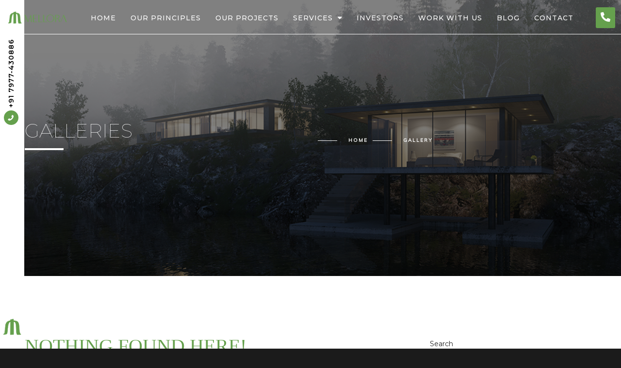

--- FILE ---
content_type: text/html; charset=UTF-8
request_url: https://mellorainfrastructure.com/type/gallery/
body_size: 18358
content:
<!DOCTYPE html>
<html lang="en-US">
<head>
	<meta charset="UTF-8" />
	<meta name="viewport" content="width=device-width, initial-scale=1" />
	<link rel="profile" href="http://gmpg.org/xfn/11" />
	<link rel="pingback" href="https://mellorainfrastructure.com/xmlrpc.php" />
	<title>Gallery &#8211; Mellora Infrastructure</title>
<meta name='robots' content='max-image-preview:large' />
<link rel='dns-prefetch' href='//fonts.googleapis.com' />
<link rel='preconnect' href='https://fonts.gstatic.com' crossorigin />
<link rel="alternate" type="application/rss+xml" title="Mellora Infrastructure &raquo; Feed" href="https://mellorainfrastructure.com/feed/" />
<link rel="alternate" type="application/rss+xml" title="Mellora Infrastructure &raquo; Comments Feed" href="https://mellorainfrastructure.com/comments/feed/" />
<link rel="alternate" type="application/rss+xml" title="Mellora Infrastructure &raquo; Gallery Format Feed" href="https://mellorainfrastructure.com/type/gallery/feed/" />
<style id='wp-img-auto-sizes-contain-inline-css' type='text/css'>
img:is([sizes=auto i],[sizes^="auto," i]){contain-intrinsic-size:3000px 1500px}
/*# sourceURL=wp-img-auto-sizes-contain-inline-css */
</style>
<style id='wp-emoji-styles-inline-css' type='text/css'>

	img.wp-smiley, img.emoji {
		display: inline !important;
		border: none !important;
		box-shadow: none !important;
		height: 1em !important;
		width: 1em !important;
		margin: 0 0.07em !important;
		vertical-align: -0.1em !important;
		background: none !important;
		padding: 0 !important;
	}
/*# sourceURL=wp-emoji-styles-inline-css */
</style>
<link rel='stylesheet' id='wp-block-library-css' href='https://mellorainfrastructure.com/wp-includes/css/dist/block-library/style.min.css?ver=6.9' type='text/css' media='all' />
<style id='wp-block-heading-inline-css' type='text/css'>
h1:where(.wp-block-heading).has-background,h2:where(.wp-block-heading).has-background,h3:where(.wp-block-heading).has-background,h4:where(.wp-block-heading).has-background,h5:where(.wp-block-heading).has-background,h6:where(.wp-block-heading).has-background{padding:1.25em 2.375em}h1.has-text-align-left[style*=writing-mode]:where([style*=vertical-lr]),h1.has-text-align-right[style*=writing-mode]:where([style*=vertical-rl]),h2.has-text-align-left[style*=writing-mode]:where([style*=vertical-lr]),h2.has-text-align-right[style*=writing-mode]:where([style*=vertical-rl]),h3.has-text-align-left[style*=writing-mode]:where([style*=vertical-lr]),h3.has-text-align-right[style*=writing-mode]:where([style*=vertical-rl]),h4.has-text-align-left[style*=writing-mode]:where([style*=vertical-lr]),h4.has-text-align-right[style*=writing-mode]:where([style*=vertical-rl]),h5.has-text-align-left[style*=writing-mode]:where([style*=vertical-lr]),h5.has-text-align-right[style*=writing-mode]:where([style*=vertical-rl]),h6.has-text-align-left[style*=writing-mode]:where([style*=vertical-lr]),h6.has-text-align-right[style*=writing-mode]:where([style*=vertical-rl]){rotate:180deg}
/*# sourceURL=https://mellorainfrastructure.com/wp-includes/blocks/heading/style.min.css */
</style>
<style id='wp-block-latest-comments-inline-css' type='text/css'>
ol.wp-block-latest-comments{box-sizing:border-box;margin-left:0}:where(.wp-block-latest-comments:not([style*=line-height] .wp-block-latest-comments__comment)){line-height:1.1}:where(.wp-block-latest-comments:not([style*=line-height] .wp-block-latest-comments__comment-excerpt p)){line-height:1.8}.has-dates :where(.wp-block-latest-comments:not([style*=line-height])),.has-excerpts :where(.wp-block-latest-comments:not([style*=line-height])){line-height:1.5}.wp-block-latest-comments .wp-block-latest-comments{padding-left:0}.wp-block-latest-comments__comment{list-style:none;margin-bottom:1em}.has-avatars .wp-block-latest-comments__comment{list-style:none;min-height:2.25em}.has-avatars .wp-block-latest-comments__comment .wp-block-latest-comments__comment-excerpt,.has-avatars .wp-block-latest-comments__comment .wp-block-latest-comments__comment-meta{margin-left:3.25em}.wp-block-latest-comments__comment-excerpt p{font-size:.875em;margin:.36em 0 1.4em}.wp-block-latest-comments__comment-date{display:block;font-size:.75em}.wp-block-latest-comments .avatar,.wp-block-latest-comments__comment-avatar{border-radius:1.5em;display:block;float:left;height:2.5em;margin-right:.75em;width:2.5em}.wp-block-latest-comments[class*=-font-size] a,.wp-block-latest-comments[style*=font-size] a{font-size:inherit}
/*# sourceURL=https://mellorainfrastructure.com/wp-includes/blocks/latest-comments/style.min.css */
</style>
<style id='wp-block-latest-posts-inline-css' type='text/css'>
.wp-block-latest-posts{box-sizing:border-box}.wp-block-latest-posts.alignleft{margin-right:2em}.wp-block-latest-posts.alignright{margin-left:2em}.wp-block-latest-posts.wp-block-latest-posts__list{list-style:none}.wp-block-latest-posts.wp-block-latest-posts__list li{clear:both;overflow-wrap:break-word}.wp-block-latest-posts.is-grid{display:flex;flex-wrap:wrap}.wp-block-latest-posts.is-grid li{margin:0 1.25em 1.25em 0;width:100%}@media (min-width:600px){.wp-block-latest-posts.columns-2 li{width:calc(50% - .625em)}.wp-block-latest-posts.columns-2 li:nth-child(2n){margin-right:0}.wp-block-latest-posts.columns-3 li{width:calc(33.33333% - .83333em)}.wp-block-latest-posts.columns-3 li:nth-child(3n){margin-right:0}.wp-block-latest-posts.columns-4 li{width:calc(25% - .9375em)}.wp-block-latest-posts.columns-4 li:nth-child(4n){margin-right:0}.wp-block-latest-posts.columns-5 li{width:calc(20% - 1em)}.wp-block-latest-posts.columns-5 li:nth-child(5n){margin-right:0}.wp-block-latest-posts.columns-6 li{width:calc(16.66667% - 1.04167em)}.wp-block-latest-posts.columns-6 li:nth-child(6n){margin-right:0}}:root :where(.wp-block-latest-posts.is-grid){padding:0}:root :where(.wp-block-latest-posts.wp-block-latest-posts__list){padding-left:0}.wp-block-latest-posts__post-author,.wp-block-latest-posts__post-date{display:block;font-size:.8125em}.wp-block-latest-posts__post-excerpt,.wp-block-latest-posts__post-full-content{margin-bottom:1em;margin-top:.5em}.wp-block-latest-posts__featured-image a{display:inline-block}.wp-block-latest-posts__featured-image img{height:auto;max-width:100%;width:auto}.wp-block-latest-posts__featured-image.alignleft{float:left;margin-right:1em}.wp-block-latest-posts__featured-image.alignright{float:right;margin-left:1em}.wp-block-latest-posts__featured-image.aligncenter{margin-bottom:1em;text-align:center}
/*# sourceURL=https://mellorainfrastructure.com/wp-includes/blocks/latest-posts/style.min.css */
</style>
<style id='wp-block-search-inline-css' type='text/css'>
.wp-block-search__button{margin-left:10px;word-break:normal}.wp-block-search__button.has-icon{line-height:0}.wp-block-search__button svg{height:1.25em;min-height:24px;min-width:24px;width:1.25em;fill:currentColor;vertical-align:text-bottom}:where(.wp-block-search__button){border:1px solid #ccc;padding:6px 10px}.wp-block-search__inside-wrapper{display:flex;flex:auto;flex-wrap:nowrap;max-width:100%}.wp-block-search__label{width:100%}.wp-block-search.wp-block-search__button-only .wp-block-search__button{box-sizing:border-box;display:flex;flex-shrink:0;justify-content:center;margin-left:0;max-width:100%}.wp-block-search.wp-block-search__button-only .wp-block-search__inside-wrapper{min-width:0!important;transition-property:width}.wp-block-search.wp-block-search__button-only .wp-block-search__input{flex-basis:100%;transition-duration:.3s}.wp-block-search.wp-block-search__button-only.wp-block-search__searchfield-hidden,.wp-block-search.wp-block-search__button-only.wp-block-search__searchfield-hidden .wp-block-search__inside-wrapper{overflow:hidden}.wp-block-search.wp-block-search__button-only.wp-block-search__searchfield-hidden .wp-block-search__input{border-left-width:0!important;border-right-width:0!important;flex-basis:0;flex-grow:0;margin:0;min-width:0!important;padding-left:0!important;padding-right:0!important;width:0!important}:where(.wp-block-search__input){appearance:none;border:1px solid #949494;flex-grow:1;font-family:inherit;font-size:inherit;font-style:inherit;font-weight:inherit;letter-spacing:inherit;line-height:inherit;margin-left:0;margin-right:0;min-width:3rem;padding:8px;text-decoration:unset!important;text-transform:inherit}:where(.wp-block-search__button-inside .wp-block-search__inside-wrapper){background-color:#fff;border:1px solid #949494;box-sizing:border-box;padding:4px}:where(.wp-block-search__button-inside .wp-block-search__inside-wrapper) .wp-block-search__input{border:none;border-radius:0;padding:0 4px}:where(.wp-block-search__button-inside .wp-block-search__inside-wrapper) .wp-block-search__input:focus{outline:none}:where(.wp-block-search__button-inside .wp-block-search__inside-wrapper) :where(.wp-block-search__button){padding:4px 8px}.wp-block-search.aligncenter .wp-block-search__inside-wrapper{margin:auto}.wp-block[data-align=right] .wp-block-search.wp-block-search__button-only .wp-block-search__inside-wrapper{float:right}
/*# sourceURL=https://mellorainfrastructure.com/wp-includes/blocks/search/style.min.css */
</style>
<style id='wp-block-group-inline-css' type='text/css'>
.wp-block-group{box-sizing:border-box}:where(.wp-block-group.wp-block-group-is-layout-constrained){position:relative}
/*# sourceURL=https://mellorainfrastructure.com/wp-includes/blocks/group/style.min.css */
</style>
<style id='global-styles-inline-css' type='text/css'>
:root{--wp--preset--aspect-ratio--square: 1;--wp--preset--aspect-ratio--4-3: 4/3;--wp--preset--aspect-ratio--3-4: 3/4;--wp--preset--aspect-ratio--3-2: 3/2;--wp--preset--aspect-ratio--2-3: 2/3;--wp--preset--aspect-ratio--16-9: 16/9;--wp--preset--aspect-ratio--9-16: 9/16;--wp--preset--color--black: #000000;--wp--preset--color--cyan-bluish-gray: #abb8c3;--wp--preset--color--white: #ffffff;--wp--preset--color--pale-pink: #f78da7;--wp--preset--color--vivid-red: #cf2e2e;--wp--preset--color--luminous-vivid-orange: #ff6900;--wp--preset--color--luminous-vivid-amber: #fcb900;--wp--preset--color--light-green-cyan: #7bdcb5;--wp--preset--color--vivid-green-cyan: #00d084;--wp--preset--color--pale-cyan-blue: #8ed1fc;--wp--preset--color--vivid-cyan-blue: #0693e3;--wp--preset--color--vivid-purple: #9b51e0;--wp--preset--gradient--vivid-cyan-blue-to-vivid-purple: linear-gradient(135deg,rgb(6,147,227) 0%,rgb(155,81,224) 100%);--wp--preset--gradient--light-green-cyan-to-vivid-green-cyan: linear-gradient(135deg,rgb(122,220,180) 0%,rgb(0,208,130) 100%);--wp--preset--gradient--luminous-vivid-amber-to-luminous-vivid-orange: linear-gradient(135deg,rgb(252,185,0) 0%,rgb(255,105,0) 100%);--wp--preset--gradient--luminous-vivid-orange-to-vivid-red: linear-gradient(135deg,rgb(255,105,0) 0%,rgb(207,46,46) 100%);--wp--preset--gradient--very-light-gray-to-cyan-bluish-gray: linear-gradient(135deg,rgb(238,238,238) 0%,rgb(169,184,195) 100%);--wp--preset--gradient--cool-to-warm-spectrum: linear-gradient(135deg,rgb(74,234,220) 0%,rgb(151,120,209) 20%,rgb(207,42,186) 40%,rgb(238,44,130) 60%,rgb(251,105,98) 80%,rgb(254,248,76) 100%);--wp--preset--gradient--blush-light-purple: linear-gradient(135deg,rgb(255,206,236) 0%,rgb(152,150,240) 100%);--wp--preset--gradient--blush-bordeaux: linear-gradient(135deg,rgb(254,205,165) 0%,rgb(254,45,45) 50%,rgb(107,0,62) 100%);--wp--preset--gradient--luminous-dusk: linear-gradient(135deg,rgb(255,203,112) 0%,rgb(199,81,192) 50%,rgb(65,88,208) 100%);--wp--preset--gradient--pale-ocean: linear-gradient(135deg,rgb(255,245,203) 0%,rgb(182,227,212) 50%,rgb(51,167,181) 100%);--wp--preset--gradient--electric-grass: linear-gradient(135deg,rgb(202,248,128) 0%,rgb(113,206,126) 100%);--wp--preset--gradient--midnight: linear-gradient(135deg,rgb(2,3,129) 0%,rgb(40,116,252) 100%);--wp--preset--font-size--small: 13px;--wp--preset--font-size--medium: 20px;--wp--preset--font-size--large: 36px;--wp--preset--font-size--x-large: 42px;--wp--preset--spacing--20: 0.44rem;--wp--preset--spacing--30: 0.67rem;--wp--preset--spacing--40: 1rem;--wp--preset--spacing--50: 1.5rem;--wp--preset--spacing--60: 2.25rem;--wp--preset--spacing--70: 3.38rem;--wp--preset--spacing--80: 5.06rem;--wp--preset--shadow--natural: 6px 6px 9px rgba(0, 0, 0, 0.2);--wp--preset--shadow--deep: 12px 12px 50px rgba(0, 0, 0, 0.4);--wp--preset--shadow--sharp: 6px 6px 0px rgba(0, 0, 0, 0.2);--wp--preset--shadow--outlined: 6px 6px 0px -3px rgb(255, 255, 255), 6px 6px rgb(0, 0, 0);--wp--preset--shadow--crisp: 6px 6px 0px rgb(0, 0, 0);}:where(.is-layout-flex){gap: 0.5em;}:where(.is-layout-grid){gap: 0.5em;}body .is-layout-flex{display: flex;}.is-layout-flex{flex-wrap: wrap;align-items: center;}.is-layout-flex > :is(*, div){margin: 0;}body .is-layout-grid{display: grid;}.is-layout-grid > :is(*, div){margin: 0;}:where(.wp-block-columns.is-layout-flex){gap: 2em;}:where(.wp-block-columns.is-layout-grid){gap: 2em;}:where(.wp-block-post-template.is-layout-flex){gap: 1.25em;}:where(.wp-block-post-template.is-layout-grid){gap: 1.25em;}.has-black-color{color: var(--wp--preset--color--black) !important;}.has-cyan-bluish-gray-color{color: var(--wp--preset--color--cyan-bluish-gray) !important;}.has-white-color{color: var(--wp--preset--color--white) !important;}.has-pale-pink-color{color: var(--wp--preset--color--pale-pink) !important;}.has-vivid-red-color{color: var(--wp--preset--color--vivid-red) !important;}.has-luminous-vivid-orange-color{color: var(--wp--preset--color--luminous-vivid-orange) !important;}.has-luminous-vivid-amber-color{color: var(--wp--preset--color--luminous-vivid-amber) !important;}.has-light-green-cyan-color{color: var(--wp--preset--color--light-green-cyan) !important;}.has-vivid-green-cyan-color{color: var(--wp--preset--color--vivid-green-cyan) !important;}.has-pale-cyan-blue-color{color: var(--wp--preset--color--pale-cyan-blue) !important;}.has-vivid-cyan-blue-color{color: var(--wp--preset--color--vivid-cyan-blue) !important;}.has-vivid-purple-color{color: var(--wp--preset--color--vivid-purple) !important;}.has-black-background-color{background-color: var(--wp--preset--color--black) !important;}.has-cyan-bluish-gray-background-color{background-color: var(--wp--preset--color--cyan-bluish-gray) !important;}.has-white-background-color{background-color: var(--wp--preset--color--white) !important;}.has-pale-pink-background-color{background-color: var(--wp--preset--color--pale-pink) !important;}.has-vivid-red-background-color{background-color: var(--wp--preset--color--vivid-red) !important;}.has-luminous-vivid-orange-background-color{background-color: var(--wp--preset--color--luminous-vivid-orange) !important;}.has-luminous-vivid-amber-background-color{background-color: var(--wp--preset--color--luminous-vivid-amber) !important;}.has-light-green-cyan-background-color{background-color: var(--wp--preset--color--light-green-cyan) !important;}.has-vivid-green-cyan-background-color{background-color: var(--wp--preset--color--vivid-green-cyan) !important;}.has-pale-cyan-blue-background-color{background-color: var(--wp--preset--color--pale-cyan-blue) !important;}.has-vivid-cyan-blue-background-color{background-color: var(--wp--preset--color--vivid-cyan-blue) !important;}.has-vivid-purple-background-color{background-color: var(--wp--preset--color--vivid-purple) !important;}.has-black-border-color{border-color: var(--wp--preset--color--black) !important;}.has-cyan-bluish-gray-border-color{border-color: var(--wp--preset--color--cyan-bluish-gray) !important;}.has-white-border-color{border-color: var(--wp--preset--color--white) !important;}.has-pale-pink-border-color{border-color: var(--wp--preset--color--pale-pink) !important;}.has-vivid-red-border-color{border-color: var(--wp--preset--color--vivid-red) !important;}.has-luminous-vivid-orange-border-color{border-color: var(--wp--preset--color--luminous-vivid-orange) !important;}.has-luminous-vivid-amber-border-color{border-color: var(--wp--preset--color--luminous-vivid-amber) !important;}.has-light-green-cyan-border-color{border-color: var(--wp--preset--color--light-green-cyan) !important;}.has-vivid-green-cyan-border-color{border-color: var(--wp--preset--color--vivid-green-cyan) !important;}.has-pale-cyan-blue-border-color{border-color: var(--wp--preset--color--pale-cyan-blue) !important;}.has-vivid-cyan-blue-border-color{border-color: var(--wp--preset--color--vivid-cyan-blue) !important;}.has-vivid-purple-border-color{border-color: var(--wp--preset--color--vivid-purple) !important;}.has-vivid-cyan-blue-to-vivid-purple-gradient-background{background: var(--wp--preset--gradient--vivid-cyan-blue-to-vivid-purple) !important;}.has-light-green-cyan-to-vivid-green-cyan-gradient-background{background: var(--wp--preset--gradient--light-green-cyan-to-vivid-green-cyan) !important;}.has-luminous-vivid-amber-to-luminous-vivid-orange-gradient-background{background: var(--wp--preset--gradient--luminous-vivid-amber-to-luminous-vivid-orange) !important;}.has-luminous-vivid-orange-to-vivid-red-gradient-background{background: var(--wp--preset--gradient--luminous-vivid-orange-to-vivid-red) !important;}.has-very-light-gray-to-cyan-bluish-gray-gradient-background{background: var(--wp--preset--gradient--very-light-gray-to-cyan-bluish-gray) !important;}.has-cool-to-warm-spectrum-gradient-background{background: var(--wp--preset--gradient--cool-to-warm-spectrum) !important;}.has-blush-light-purple-gradient-background{background: var(--wp--preset--gradient--blush-light-purple) !important;}.has-blush-bordeaux-gradient-background{background: var(--wp--preset--gradient--blush-bordeaux) !important;}.has-luminous-dusk-gradient-background{background: var(--wp--preset--gradient--luminous-dusk) !important;}.has-pale-ocean-gradient-background{background: var(--wp--preset--gradient--pale-ocean) !important;}.has-electric-grass-gradient-background{background: var(--wp--preset--gradient--electric-grass) !important;}.has-midnight-gradient-background{background: var(--wp--preset--gradient--midnight) !important;}.has-small-font-size{font-size: var(--wp--preset--font-size--small) !important;}.has-medium-font-size{font-size: var(--wp--preset--font-size--medium) !important;}.has-large-font-size{font-size: var(--wp--preset--font-size--large) !important;}.has-x-large-font-size{font-size: var(--wp--preset--font-size--x-large) !important;}
/*# sourceURL=global-styles-inline-css */
</style>

<style id='classic-theme-styles-inline-css' type='text/css'>
/*! This file is auto-generated */
.wp-block-button__link{color:#fff;background-color:#32373c;border-radius:9999px;box-shadow:none;text-decoration:none;padding:calc(.667em + 2px) calc(1.333em + 2px);font-size:1.125em}.wp-block-file__button{background:#32373c;color:#fff;text-decoration:none}
/*# sourceURL=/wp-includes/css/classic-themes.min.css */
</style>
<link rel='stylesheet' id='redux-extendify-styles-css' href='https://mellorainfrastructure.com/wp-content/plugins/redux-framework/redux-core/assets/css/extendify-utilities.css?ver=4.4.13' type='text/css' media='all' />
<link rel='stylesheet' id='contact-form-7-css' href='https://mellorainfrastructure.com/wp-content/plugins/contact-form-7/includes/css/styles.css?ver=5.8.7' type='text/css' media='all' />
<link rel='stylesheet' id='hfe-style-css' href='https://mellorainfrastructure.com/wp-content/plugins/header-footer-elementor/assets/css/header-footer-elementor.css?ver=1.6.25' type='text/css' media='all' />
<link rel='stylesheet' id='elementor-frontend-css' href='https://mellorainfrastructure.com/wp-content/plugins/elementor/assets/css/frontend-lite.min.css?ver=3.19.2' type='text/css' media='all' />
<link rel='stylesheet' id='swiper-css' href='https://mellorainfrastructure.com/wp-content/plugins/elementor/assets/lib/swiper/v8/css/swiper.min.css?ver=8.4.5' type='text/css' media='all' />
<link rel='stylesheet' id='elementor-post-1257-css' href='https://mellorainfrastructure.com/wp-content/uploads/elementor/css/post-1257.css?ver=1709367361' type='text/css' media='all' />
<link rel='stylesheet' id='elementor-global-css' href='https://mellorainfrastructure.com/wp-content/uploads/elementor/css/global.css?ver=1709367364' type='text/css' media='all' />
<link rel='stylesheet' id='elementor-post-1258-css' href='https://mellorainfrastructure.com/wp-content/uploads/elementor/css/post-1258.css?ver=1731396473' type='text/css' media='all' />
<link rel='stylesheet' id='hfe-widgets-style-css' href='https://mellorainfrastructure.com/wp-content/plugins/header-footer-elementor/inc/widgets-css/frontend.css?ver=1.6.25' type='text/css' media='all' />
<link rel='stylesheet' id='monolit-css-plugins-css' href='https://mellorainfrastructure.com/wp-content/themes/monolit/assets/css/plugins.css' type='text/css' media='all' />
<link rel='stylesheet' id='monolit-fonts-css' href='https://fonts.googleapis.com/css?family=Roboto%3A400%2C300%2C200%2C100%2C400italic%2C700%2C900%7CMuli&#038;subset=latin%2Cvietnamese%2Clatin-ext%2Ccyrillic%2Ccyrillic-ext%2Cgreek-ext%2Cgreek' type='text/css' media='all' />
<link rel='stylesheet' id='monolit-style-css' href='https://mellorainfrastructure.com/wp-content/themes/monolit/style.css' type='text/css' media='all' />
<link rel='stylesheet' id='monolit-custom-style-css' href='https://mellorainfrastructure.com/wp-content/themes/monolit/assets/css/custom.css' type='text/css' media='all' />
<style id='monolit-custom-style-inline-css' type='text/css'>
body{background-color:rgba(27,27,27,1)}header.monolit-header{background-color:rgba(255,255,255,0.01)}header.monolit-header nav li ul{background-color:rgba(0,0,0,0.91)}@media only screen and (max-width:1036px){.nav-holder{background-color:rgba(0,0,0,1);top:80px;padding-top:10px}}.share-inner{background-color:rgba(0,0,0,1)}.share-inner{top:80px}.share-container{line-height:60px}.visshare{height:60px}footer.content-footer{background:rgba(27,27,27,1)}footer.fixed-footer{background:rgba(255,255,255,1)}.content{background-color:#FFFFFF}.dark-bg{background-color:#1B1B1B}.dark-bg .section-title,.dark-bg,.dark-bg .num,.dark-bg .inline-facts h6,.dark-bg .skills-description{color:#FFFFFF}.dark-bg .section-title.dec-title span:before{background:#FFFFFF}.dark-bg .sect-subtitle{color:#FFFFFF}.dark-bg .sect-subtitle:after,.dark-bg .sect-subtitle:before,.dark-bg .inline-facts-holder:before{background:#FFFFFF}.overlay{background:rgba(0,0,0,1)}.port-desc-holder:before{background:-moz-linear-gradient(top,transparent 0%,#000 100%);/* FF3.6+ */ background:-webkit-gradient(linear,left top,left bottom,color-stop(0%,transparent),color-stop(100%,#000));/* Chrome,Safari4+ */ background:-webkit-linear-gradient(top,transparent 0%,#000 100%);/* Chrome10+,Safari5.1+ */ background:-o-linear-gradient(top,transparent 0%,#000 100%);/* Opera 11.10+ */ background:-ms-linear-gradient(top,transparent 0%,#000 100%);/* IE10+ */ background:linear-gradient(to bottom,transparent 0%,#000 100%);/* W3C */}.portfolio_item .port-desc-holder:before,.gallery-item .port-desc-holder:before{opacity:0.4}.footer-item,.footer-item p,.footer-item span{color:#FFFFFF}.footer-item a,.footer-item ul li a{color:#FFFFFF}.content-footer .text-link,.footer-item .text-link{color:#FFFFFF}.footer-item .text-link:before{background:#FFFFFF}.copyright,.to-top{color:#FFFFFF}.footer-wrap:before{background:#FFFFFF}footer.fixed-footer .footer-social li a{color:#000000}nav li a{color:#ffffff}nav li a:focus,nav li a:hover{color:#eaeaea}nav li a.ancestor-act-link,nav li a.parent-act-link,nav li a.act-link{color:#FFFFFF}.nav-holder nav li a.ancestor-act-link:before,.nav-holder nav li a.parent-act-link:before,.nav-holder nav li a.act-link:before{background-color:#FFFFFF}nav li ul a{color:#ffffff}nav li ul a:focus,nav li ul a:hover{color:#eaeaea}nav li ul a.ancestor-act-link,nav li ul a.parent-act-link,nav li ul a.act-link{color:#FFFFFF}.show-share span,.share-icon,.share-icon:before{color:#FFFFFF}
/*# sourceURL=monolit-custom-style-inline-css */
</style>
<link rel="preload" as="style" href="https://fonts.googleapis.com/css?family=Montserrat:400&#038;display=swap&#038;ver=1709731971" /><link rel="stylesheet" href="https://fonts.googleapis.com/css?family=Montserrat:400&#038;display=swap&#038;ver=1709731971" media="print" onload="this.media='all'"><noscript><link rel="stylesheet" href="https://fonts.googleapis.com/css?family=Montserrat:400&#038;display=swap&#038;ver=1709731971" /></noscript><link rel='stylesheet' id='wpr-text-animations-css-css' href='https://mellorainfrastructure.com/wp-content/plugins/royal-elementor-addons/assets/css/lib/animations/text-animations.min.css?ver=1.3.93' type='text/css' media='all' />
<link rel='stylesheet' id='wpr-addons-css-css' href='https://mellorainfrastructure.com/wp-content/plugins/royal-elementor-addons/assets/css/frontend.min.css?ver=1.3.93' type='text/css' media='all' />
<link rel='stylesheet' id='font-awesome-5-all-css' href='https://mellorainfrastructure.com/wp-content/plugins/elementor/assets/lib/font-awesome/css/all.min.css?ver=1.3.93' type='text/css' media='all' />
<link rel='stylesheet' id='google-fonts-1-css' href='https://fonts.googleapis.com/css?family=Roboto%3A100%2C100italic%2C200%2C200italic%2C300%2C300italic%2C400%2C400italic%2C500%2C500italic%2C600%2C600italic%2C700%2C700italic%2C800%2C800italic%2C900%2C900italic%7CRoboto+Slab%3A100%2C100italic%2C200%2C200italic%2C300%2C300italic%2C400%2C400italic%2C500%2C500italic%2C600%2C600italic%2C700%2C700italic%2C800%2C800italic%2C900%2C900italic%7CMontserrat%3A100%2C100italic%2C200%2C200italic%2C300%2C300italic%2C400%2C400italic%2C500%2C500italic%2C600%2C600italic%2C700%2C700italic%2C800%2C800italic%2C900%2C900italic&#038;display=swap&#038;ver=6.9' type='text/css' media='all' />
<link rel="preconnect" href="https://fonts.gstatic.com/" crossorigin><script type="text/javascript" data-cfasync="false" src="https://mellorainfrastructure.com/wp-includes/js/jquery/jquery.min.js?ver=3.7.1" id="jquery-core-js"></script>
<script type="text/javascript" data-cfasync="false" src="https://mellorainfrastructure.com/wp-includes/js/jquery/jquery-migrate.min.js?ver=3.4.1" id="jquery-migrate-js"></script>
<script></script><link rel="https://api.w.org/" href="https://mellorainfrastructure.com/wp-json/" /><link rel="EditURI" type="application/rsd+xml" title="RSD" href="https://mellorainfrastructure.com/xmlrpc.php?rsd" />
<meta name="generator" content="WordPress 6.9" />
<meta name="generator" content="Redux 4.4.13" /><!-- start Simple Custom CSS and JS -->
<style type="text/css">
.footer-title {
    display: none;
}
.footer-title1 {
    position: fixed;
    width: 300px;
    top: 320px;
    padding-top: 11px;
    cursor: default;
    -webkit-transform: rotate(-90deg);
    -ms-transform: rotate(-90deg);
    transform: rotate(-90deg);
    -webkit-transform-origin: left top;
    -ms-transform-origin: left top;
    transform-origin: left top;
    z-index: 12;
}
.footer-title1 h2 {
    font-size: 10px;
    text-transform: uppercase;
    letter-spacing: 1px;
    color: #000;
    font-family: 'Muli', sans-serif;
    
    text-align: center;
}
.footer-title1 a {
    position: relative;
    z-index: 3;
    -webkit-transition: all 200ms linear;
    -o-transition: all 200ms linear;
    transition: all 200ms linear;
    color: #000;
    text-decoration: none !important;
    top: -6px;
	font-weight: 600 !important;
}
.footer-title1 a:hover {
	color:#65a04d;
}
.footer-title1 a i {
    background: #65a04d;
    width: 30px;
    height: 30px;
    border-radius: 50%;
    text-align: center;
    line-height: 30px;
    margin-right: 6px;
    color: #fff;
}
.animatedText {
    color: white;
    font-size: 35px;
    font-weight: 500;
    text-transform: lowercase;
    letter-spacing: 0;
    height: 35px;
    margin-bottom: 30px;
}
.btn-cstm {
    display: flex;
    width: 100%;
    justify-content: center;
}
.btn-cstm .btn.anim-button.fl-2 {
    color: #fff;
    border: 1px solid #fff;
    line-height: 30px;
}
.btn-cstm1 .btn.anim-button.fl-1 {
    color: #000;
    border: 1px solid #000;
    line-height: 30px;
}
.btn-cstm1 .btn:hover {
    color: #fff;
    border: 1px solid #69a059;
    line-height: 30px;
}
.btn:before {
    background: #67a053;
}
.btn-cstm1 i {
    rotate: 180deg;
}
label.cstm-icon {
    width: 100%;
}
.cstm-icon textarea.wpcf7-textarea {
    height: 220px!important;
    width: 100%;
}
.cstm-icon input.wpcf7-form-control {
    width: 100%;
}




.animate-text {
  height: 46px;
  overflow: hidden;
}

.animate-text p{
    font-size: 30px;
    color:#65a04d;
    font-weight: 700;
    line-height: 46px;
    display: none;
}

.animate-text p.text-in{
	display: block;
	animation: textIn .5s ease;
}
.animate-text p.text-out{
	animation: textOut 1s ease;
}
@keyframes textIn{
	0%{
		transform: translateY(100%);
	}
	100%{
		transform: translateY(0%);
	}
}
@keyframes textOut{
	0%{
		transform: translateY(0%);
	}
	100%{
		transform: translateY(-100%);

	}</style>
<!-- end Simple Custom CSS and JS -->
<meta name="generator" content="Elementor 3.19.2; features: e_optimized_assets_loading, e_optimized_css_loading, e_font_icon_svg, additional_custom_breakpoints, block_editor_assets_optimize, e_image_loading_optimization; settings: css_print_method-external, google_font-enabled, font_display-swap">
<meta name="generator" content="Powered by WPBakery Page Builder - drag and drop page builder for WordPress."/>
<link rel="icon" href="https://mellorainfrastructure.com/wp-content/uploads/2024/02/Logo-final-1.png" sizes="32x32" />
<link rel="icon" href="https://mellorainfrastructure.com/wp-content/uploads/2024/02/Logo-final-1.png" sizes="192x192" />
<link rel="apple-touch-icon" href="https://mellorainfrastructure.com/wp-content/uploads/2024/02/Logo-final-1.png" />
<meta name="msapplication-TileImage" content="https://mellorainfrastructure.com/wp-content/uploads/2024/02/Logo-final-1.png" />
		<style type="text/css" id="wp-custom-css">
			.overlay{
	opacity: 0.5 !important;
}
.content:before{
	left: 0px!important;
}

header.monolit-header{
	width: 75%!important;
}

.admin-bar #main-theme, .admin-bar #main-theme header.monolit-header {
    top: 20px!important;
}
header.monolit-header {
    border-bottom: 1px solid #ffffff52;
    content: '';
    width: 91%;
    position: absolute;
    top: 10px!important;
    margin: 0 auto !important;
    text-align: center;
    left: 240px!important;
}

li{
	display: block!important;
}

.social-links a {
    margin-right: 10px!important;
    padding: 6px 5px 0px!important;
    color: #ffffff!important;
    width: 30px!important;
    height: 30px!important;
    text-align: center!important;
    display: inline-block!important;
    background: #65a04d!important;
    border-radius: 50%!important;
    font-size: 16px!important;
    margin-top: 0px!important;

}

input[type=text], input[type=url], textarea {
   text-align: left!important;
}
input[type=email]{
	text-align: left!important;
}
textarea.wpcf7-textarea {
    height: 140px!important;
}
.cstm-icon i.fa {
    position: relative;
    top: 42px;
    color: #65a04d;
    float: left;
    left: 15px;
	  z-index: 9;
}

textarea .cstm-icon i.fa {
    position: relative;
    top: 42px;
    color: #65a04d;
    float: left;
    left: 15px;
	  z-index: 9;
}
.cstm-icon input{
    padding-left: 30px!important;
	  height: 50px!important;
}
input.wpcf7-form-control.wpcf7-submit.has-spinner {
    width: 80px;
    padding: 5px;
    background-color: transparent;
}
label{
    display: inline-block;
    margin-bottom: 0px!important;
}
textarea.wpcf7-form-control.wpcf7-textarea {
    padding-left: 35px!important;
	  padding-top: 6px!important;
}
i.fa.fa-commenting {
    top: 33px!important;
}
p {
    margin-bottom: 0rem!important;
}

.footer-item {
    width: auto!important;
 }
.vc_column_container>.vc_column-inner {
     width: 95%!important;
}

section#sec2 .row {
    display: flex;
    align-items: center;
}
[data-aos^=fade][data-aos^=fade].aos-animate {
    opacity: 1;
    transform: translateZ(0);
}
.owl-carousel .owl-item {
    position: relative;
    min-height: 1px;
    float: left;
    -webkit-backface-visibility: hidden;
    -webkit-tap-highlight-color: transparent;
    -webkit-touch-callout: none;
    -webkit-user-select: none;
    -moz-user-select: none;
    -ms-user-select: none;
    user-select: none;
}
.vc_column_container>.vc_column-inner {
    width: 100%!important;
}
.footer-item p, .footer-item span, .footer-item ul li a {
    font-size: 14px!important;
}
.footer-item h4 {
   font-size: 16px!important;
}
.single-slider-holder {
    margin-bottom: 20px;
}
.fullwidth-slider-holder, .single-slider-holder {
    float: left;
    width: 100%;
    position: relative;
    height: 100%;
}
.cstm-prjcts .parallax-box.slider-box .single-slider.owl-carousel.owl-theme.owl-loaded {
    display: table;
    height: 100px;
}

.owl-carousel {
  
    width: 100%;
    -webkit-tap-highlight-color: none;
    position: relative;
    z-index: 1;
}

.cstm-img-hight img{
	height: 500px!important;
}

.sect-subtitle.right-align-dec.skrollable.skrollable-between {
    display: none!important;
}

.monolit_sec.monolit_fulh_sec.content.full-height {
    height: 100vh!important;
}

.e-con-inner {
    border-bottom: 1px solid #ffffff;
}
footer.fixed-footer{
	width: 50px;!important
}

.vc_custom_1709124376499 {
    padding-left: 100px!important;
}
.page-child .blog-media {
    display: none!important;
}

.fa, .far{
    font-family: "FontAwesome" !important;
}
.team-info {
  padding-left: 45px;
}
.sect-subtitle {
    display: none!important;
 }
.cityScroller {
    width: initial!important;
    text-indent: 0!important;
    padding: 0!important;
    margin: 0!important;
    overflow: hidden;
    height: 1.4em!important;
    display: inline-block!important;
    vertical-align: top!important;
}
.cityScroller li {
    padding: 0;
    margin: 0;
    display: table;
}
.cityScroller li {
    padding: 0;
    margin: 0;
    display: table;
}
section#sec1 h2.section-title {
    line-height: 64px;
}
.section-title {
    font-size: 40px;
    line-height: 50px;
    text-transform: uppercase;
    float: left;
    margin-bottom: 15px;
    text-align: left;
    width: 100%;
    color: #65a04d;
    font-weight: 100;
    -moz-box-sizing: border-box;
    -webkit-box-sizing: border-box;
    box-sizing: border-box;
    font-family: 'Titillium Web';
}
.anim-button i {
    line-height: 50px!important;
}
input.wpcf7-form-control.wpcf7-submit.has-spinner {
    width: 100px!important;
    padding: 12px!important;
    background-color: #65a04d!important;
	  border: 1px solid #65a04d!important; 
}
input.wpcf7-form-control.wpcf7-text.wpcf7-validates-as-required{
    border: 1px solid #e0e0e0!important;
}
input.wpcf7-form-control.wpcf7-text.wpcf7-validates-as-required:hover {
    border: 1px solid #757575!important;
}
input.wpcf7-form-control.wpcf7-text.wpcf7-validates-as-required:focus {
    border: 1px solid #65a04d!important;
}


textarea.wpcf7-form-control.wpcf7-textarea{
	border: 1px solid #e0e0e0!important;
}
textarea.wpcf7-form-control.wpcf7-textarea:hover {
	border: 1px solid #757575 !important;
}
textarea.wpcf7-form-control.wpcf7-textarea:focus {
	border: 1px solid #65a04d!important;
}
[type=button]:focus, [type=button]:hover, [type=submit]:focus, [type=submit]:hover, button:focus, button:hover {
	
    outline: 0;
    color: #000!important;
}



@media only screen and (max-width: 767px){
	header.monolit-header{
    left: 0px!important;
}
	.logo-holder{
		max-width: 90px!important;
	}
	.hero-wrap-item h2{
		font-size: 25px!important;
	}
	.center-item {
    top: 35%!important;
}
	.animatedText{
		font-size: 20px!important;
	}
	.height-full{
		height: 0px!important
	}
	span.wpcf7-form-control-wrap {
    font-size: 73%!important;
}
	.head-font-size{
		font-size: 25px!important;
	}
	.head-font-size1{
		font-size: 16px!important;
	}
	.vc_row.wpb_row.vc_row-fluid.main-project {
    display: flex !important;
    flex-direction: column-reverse !important;
    padding: 50px 0;
}
.head-font-size2 h1{
	font-size: 20px;!important	
	}
	.height-full1{
		height: 20px!important
	}
	iframe {
    width: 290px!important;
    height: 300px!important;
}
	.team-info h1 strong {
    font-size: 25px!important;
   }
	
.vc_column-inner.vc_custom_1708948607227 {
 padding-left: 48px !important;
}
	.vc_column-inner.vc_custom_1708696427916.skrollable.skrollable-before{
		padding-left: 20px!important
	}

h2.vc_custom_heading.head-font-size.vc_custom_1708671871802 {
		padding-left: 10px !important;
}
	.wpb_text_column.wpb_content_element.vc_custom_1708608947511{
		padding-left: 10px !important;
}
.vc_custom_1708671998372 {
    padding-left: 10px !important;
}
	.wpb_text_column.wpb_content_element.vc_custom_1708609294343 {
padding-left: 10px !important;
}
	h2.vc_custom_heading.head-font-size.vc_custom_1708671998372 {
		padding-left: 10px !important;
}
	.vc_column-inner.vc_custom_1708948607227 {
    padding-left: 20px !important;
}
	.vc_column-inner.vc_custom_1708586277965 {
		padding-left: 25px !important;
}
.vc_column-inner.vc_custom_1708951324516 {
padding-left: 25px !important;
	}
	
.vc_column-inner.vc_custom_1708685237724 {
	padding-left: 25px !important;
}
.vc_column-inner.vc_custom_1708951263195{
	padding-left: 25px !important;	
	}
	
.vc_column-inner.vc_custom_1708685296929 {
		padding-left: 25px !important;	
}
	.vc_column-inner.vc_custom_1708951757472{
		padding-left: 25px !important;	
	}
	label.cstm-icon {
    width: 98%!important;
}
	section.parallax-section {
    padding: 75px 0!important;
}
.elementor-1258 .elementor-element.elementor-element-070ab83 .hfe-nav-menu-icon {
    border-width: 1px!important;
}

.team-info {
  padding-left: 10px!important;
	margin-top: -40px!important;
}
.monolit_sec .wpb_content_element {
    margin-bottom: 29px !important;
}
	.cstm-page-content{
		padding-left: 10px!important
	}
	.vc_custom_1709213115641 {
    padding-left: 0px!important;
}
	.vc_row.wpb_row.vc_row-fluid.main-project.vc_custom_1708689837967.vc_row-has-fill {
    padding-left: 20px!important;
}
	.wpb_raw_code.wpb_content_element.wpb_raw_html.vc_custom_1709379140704 {
    padding-left: 20px!important;
   
}
	.wpb_raw_code.wpb_content_element.wpb_raw_html.vc_custom_1709213115641.cstm-page-content {
    padding-left: 1px!important;
}
	.page-title {
    top: 20px!important;
}
	.animate-text p{
    font-size: 20px!important;
}
	.page-title h2 {
    font-size: 30px;
}
	.vc_column-inner.vc_custom_1708597532606 {
    padding-left: 30px !important;
}
	.vc_column-inner.vc_custom_1709124376499 {
margin-left: -65px!important;
}
	.vc_column-inner.vc_custom_1709124777645 {
    margin-left: -65px;
}
	.vc_column-inner.vc_custom_1709127871970 {
    margin-left: -65px!important;
   
}
	.vc_column-inner.vc_custom_1709127913077 {
    margin-left: -65px!important;
}
	.vc_column-inner.vc_custom_1709128542037 {
    margin-left: -65px!important;
}
	.vc_column-inner.vc_custom_1709129124189 {
    margin-left: -65px!important;
}
	.vc_column-inner.vc_custom_1709129666378 {
		 margin-left: -65px!important;
}
}
.content {
    overflow-x: hidden;
}


		</style>
		<style id="monolit_options-dynamic-css" title="dynamic-css" class="redux-options-output">body{font-family:Montserrat;line-height:40px;font-weight:400;font-style:normal;color:#232323;font-size:14px;}a{font-family:Montserrat;line-height:14px;font-weight:normal;font-style:normal;color:#232323;font-size:14px;}a:hover{font-family:Montserrat;line-height:14px;font-weight:normal;font-style:normal;color:#232323;font-size:14px;}p{font-family:Montserrat;line-height:25px;font-weight:normal;font-style:normal;color:#232323;font-size:14px;}nav li a{font-family:Montserrat;line-height:14px;font-weight:400;font-style:normal;color:#ffffff;font-size:14px;}nav li a:hover{font-family:Montserrat;line-height:14px;font-weight:400;font-style:normal;color:#ffffff;font-size:14px;}</style><style id="wpr_lightbox_styles">
				.lg-backdrop {
					background-color: rgba(0,0,0,0.6) !important;
				}
				.lg-toolbar,
				.lg-dropdown {
					background-color: rgba(0,0,0,0.8) !important;
				}
				.lg-dropdown:after {
					border-bottom-color: rgba(0,0,0,0.8) !important;
				}
				.lg-sub-html {
					background-color: rgba(0,0,0,0.8) !important;
				}
				.lg-thumb-outer,
				.lg-progress-bar {
					background-color: #444444 !important;
				}
				.lg-progress {
					background-color: #a90707 !important;
				}
				.lg-icon {
					color: #efefef !important;
					font-size: 20px !important;
				}
				.lg-icon.lg-toogle-thumb {
					font-size: 24px !important;
				}
				.lg-icon:hover,
				.lg-dropdown-text:hover {
					color: #ffffff !important;
				}
				.lg-sub-html,
				.lg-dropdown-text {
					color: #efefef !important;
					font-size: 14px !important;
				}
				#lg-counter {
					color: #efefef !important;
					font-size: 14px !important;
				}
				.lg-prev,
				.lg-next {
					font-size: 35px !important;
				}

				/* Defaults */
				.lg-icon {
				background-color: transparent !important;
				}

				#lg-counter {
				opacity: 0.9;
				}

				.lg-thumb-outer {
				padding: 0 10px;
				}

				.lg-thumb-item {
				border-radius: 0 !important;
				border: none !important;
				opacity: 0.5;
				}

				.lg-thumb-item.active {
					opacity: 1;
				}
	         </style><noscript><style> .wpb_animate_when_almost_visible { opacity: 1; }</style></noscript></head>

<body class="archive tax-post_format term-post-format-gallery term-27 wp-theme-monolit monolit-has-addons ehf-header ehf-template-monolit ehf-stylesheet-monolit hfeed shop-list-three-cols shop-list-tablet-three-cols wpb-js-composer js-comp-ver-7.4 vc_responsive elementor-default elementor-kit-1257">
<div id="page" class="hfeed site">

		<header id="masthead" itemscope="itemscope" itemtype="https://schema.org/WPHeader">
			<p class="main-title bhf-hidden" itemprop="headline"><a href="https://mellorainfrastructure.com" title="Mellora Infrastructure" rel="home">Mellora Infrastructure</a></p>
					<div data-elementor-type="wp-post" data-elementor-id="1258" class="elementor elementor-1258">
				<div class="elementor-element elementor-element-ae940f5 e-flex e-con-boxed wpr-particle-no wpr-jarallax-no wpr-parallax-no e-con e-parent" data-id="ae940f5" data-element_type="container" data-settings="{&quot;background_background&quot;:&quot;classic&quot;,&quot;position&quot;:&quot;absolute&quot;,&quot;content_width&quot;:&quot;boxed&quot;}" data-core-v316-plus="true">
					<div class="e-con-inner">
		<div class="elementor-element elementor-element-9ce9b9d e-con-full e-flex wpr-particle-no wpr-jarallax-no wpr-parallax-no wpr-sticky-section-no e-con e-child" data-id="9ce9b9d" data-element_type="container" data-settings="{&quot;content_width&quot;:&quot;full&quot;}">
				<div class="elementor-element elementor-element-ac8ef6d elementor-view-stacked elementor-shape-square elementor-widget elementor-widget-icon" data-id="ac8ef6d" data-element_type="widget" data-widget_type="icon.default">
				<div class="elementor-widget-container">
					<div class="elementor-icon-wrapper">
			<a class="elementor-icon" href="tel:%20//+91%207977430886">
			<svg aria-hidden="true" class="e-font-icon-svg e-fas-phone-alt" viewBox="0 0 512 512" xmlns="http://www.w3.org/2000/svg"><path d="M497.39 361.8l-112-48a24 24 0 0 0-28 6.9l-49.6 60.6A370.66 370.66 0 0 1 130.6 204.11l60.6-49.6a23.94 23.94 0 0 0 6.9-28l-48-112A24.16 24.16 0 0 0 122.6.61l-104 24A24 24 0 0 0 0 48c0 256.5 207.9 464 464 464a24 24 0 0 0 23.4-18.6l24-104a24.29 24.29 0 0 0-14.01-27.6z"></path></svg>			</a>
		</div>
				</div>
				</div>
				</div>
		<div class="elementor-element elementor-element-7a3da09 e-con-full e-flex wpr-particle-no wpr-jarallax-no wpr-parallax-no wpr-sticky-section-no e-con e-child" data-id="7a3da09" data-element_type="container" data-settings="{&quot;content_width&quot;:&quot;full&quot;}">
				<div class="elementor-element elementor-element-070ab83 hfe-submenu-icon-classic hfe-nav-menu__breakpoint-mobile elementor-widget-tablet__width-initial elementor-hidden-tablet elementor-hidden-mobile hfe-nav-menu__align-left hfe-submenu-animation-none hfe-link-redirect-child elementor-widget elementor-widget-navigation-menu" data-id="070ab83" data-element_type="widget" data-settings="{&quot;width_dropdown_item&quot;:{&quot;unit&quot;:&quot;px&quot;,&quot;size&quot;:100,&quot;sizes&quot;:[]},&quot;padding_horizontal_menu_item_mobile&quot;:{&quot;unit&quot;:&quot;px&quot;,&quot;size&quot;:0,&quot;sizes&quot;:[]},&quot;width_dropdown_item_mobile&quot;:{&quot;unit&quot;:&quot;px&quot;,&quot;size&quot;:500,&quot;sizes&quot;:[]},&quot;padding_horizontal_dropdown_item_mobile&quot;:{&quot;unit&quot;:&quot;px&quot;,&quot;size&quot;:29,&quot;sizes&quot;:[]},&quot;padding_vertical_dropdown_item_mobile&quot;:{&quot;unit&quot;:&quot;px&quot;,&quot;size&quot;:10,&quot;sizes&quot;:[]},&quot;distance_from_menu_mobile&quot;:{&quot;unit&quot;:&quot;px&quot;,&quot;size&quot;:100,&quot;sizes&quot;:[]},&quot;toggle_border_width_mobile&quot;:{&quot;unit&quot;:&quot;px&quot;,&quot;size&quot;:0,&quot;sizes&quot;:[]},&quot;menu_space_between_mobile&quot;:{&quot;unit&quot;:&quot;px&quot;,&quot;size&quot;:0,&quot;sizes&quot;:[]},&quot;padding_horizontal_dropdown_item&quot;:{&quot;unit&quot;:&quot;px&quot;,&quot;size&quot;:6,&quot;sizes&quot;:[]},&quot;padding_horizontal_menu_item&quot;:{&quot;unit&quot;:&quot;px&quot;,&quot;size&quot;:15,&quot;sizes&quot;:[]},&quot;padding_horizontal_menu_item_tablet&quot;:{&quot;unit&quot;:&quot;px&quot;,&quot;size&quot;:&quot;&quot;,&quot;sizes&quot;:[]},&quot;padding_vertical_menu_item&quot;:{&quot;unit&quot;:&quot;px&quot;,&quot;size&quot;:15,&quot;sizes&quot;:[]},&quot;padding_vertical_menu_item_tablet&quot;:{&quot;unit&quot;:&quot;px&quot;,&quot;size&quot;:&quot;&quot;,&quot;sizes&quot;:[]},&quot;padding_vertical_menu_item_mobile&quot;:{&quot;unit&quot;:&quot;px&quot;,&quot;size&quot;:&quot;&quot;,&quot;sizes&quot;:[]},&quot;menu_space_between&quot;:{&quot;unit&quot;:&quot;px&quot;,&quot;size&quot;:&quot;&quot;,&quot;sizes&quot;:[]},&quot;menu_space_between_tablet&quot;:{&quot;unit&quot;:&quot;px&quot;,&quot;size&quot;:&quot;&quot;,&quot;sizes&quot;:[]},&quot;menu_row_space&quot;:{&quot;unit&quot;:&quot;px&quot;,&quot;size&quot;:&quot;&quot;,&quot;sizes&quot;:[]},&quot;menu_row_space_tablet&quot;:{&quot;unit&quot;:&quot;px&quot;,&quot;size&quot;:&quot;&quot;,&quot;sizes&quot;:[]},&quot;menu_row_space_mobile&quot;:{&quot;unit&quot;:&quot;px&quot;,&quot;size&quot;:&quot;&quot;,&quot;sizes&quot;:[]},&quot;dropdown_border_radius&quot;:{&quot;unit&quot;:&quot;px&quot;,&quot;top&quot;:&quot;&quot;,&quot;right&quot;:&quot;&quot;,&quot;bottom&quot;:&quot;&quot;,&quot;left&quot;:&quot;&quot;,&quot;isLinked&quot;:true},&quot;dropdown_border_radius_tablet&quot;:{&quot;unit&quot;:&quot;px&quot;,&quot;top&quot;:&quot;&quot;,&quot;right&quot;:&quot;&quot;,&quot;bottom&quot;:&quot;&quot;,&quot;left&quot;:&quot;&quot;,&quot;isLinked&quot;:true},&quot;dropdown_border_radius_mobile&quot;:{&quot;unit&quot;:&quot;px&quot;,&quot;top&quot;:&quot;&quot;,&quot;right&quot;:&quot;&quot;,&quot;bottom&quot;:&quot;&quot;,&quot;left&quot;:&quot;&quot;,&quot;isLinked&quot;:true},&quot;width_dropdown_item_tablet&quot;:{&quot;unit&quot;:&quot;px&quot;,&quot;size&quot;:&quot;&quot;,&quot;sizes&quot;:[]},&quot;padding_horizontal_dropdown_item_tablet&quot;:{&quot;unit&quot;:&quot;px&quot;,&quot;size&quot;:&quot;&quot;,&quot;sizes&quot;:[]},&quot;padding_vertical_dropdown_item&quot;:{&quot;unit&quot;:&quot;px&quot;,&quot;size&quot;:15,&quot;sizes&quot;:[]},&quot;padding_vertical_dropdown_item_tablet&quot;:{&quot;unit&quot;:&quot;px&quot;,&quot;size&quot;:&quot;&quot;,&quot;sizes&quot;:[]},&quot;distance_from_menu&quot;:{&quot;unit&quot;:&quot;px&quot;,&quot;size&quot;:&quot;&quot;,&quot;sizes&quot;:[]},&quot;distance_from_menu_tablet&quot;:{&quot;unit&quot;:&quot;px&quot;,&quot;size&quot;:&quot;&quot;,&quot;sizes&quot;:[]},&quot;toggle_size&quot;:{&quot;unit&quot;:&quot;px&quot;,&quot;size&quot;:&quot;&quot;,&quot;sizes&quot;:[]},&quot;toggle_size_tablet&quot;:{&quot;unit&quot;:&quot;px&quot;,&quot;size&quot;:&quot;&quot;,&quot;sizes&quot;:[]},&quot;toggle_size_mobile&quot;:{&quot;unit&quot;:&quot;px&quot;,&quot;size&quot;:&quot;&quot;,&quot;sizes&quot;:[]},&quot;toggle_border_width&quot;:{&quot;unit&quot;:&quot;px&quot;,&quot;size&quot;:&quot;&quot;,&quot;sizes&quot;:[]},&quot;toggle_border_width_tablet&quot;:{&quot;unit&quot;:&quot;px&quot;,&quot;size&quot;:&quot;&quot;,&quot;sizes&quot;:[]},&quot;toggle_border_radius&quot;:{&quot;unit&quot;:&quot;px&quot;,&quot;size&quot;:&quot;&quot;,&quot;sizes&quot;:[]},&quot;toggle_border_radius_tablet&quot;:{&quot;unit&quot;:&quot;px&quot;,&quot;size&quot;:&quot;&quot;,&quot;sizes&quot;:[]},&quot;toggle_border_radius_mobile&quot;:{&quot;unit&quot;:&quot;px&quot;,&quot;size&quot;:&quot;&quot;,&quot;sizes&quot;:[]}}" data-widget_type="navigation-menu.default">
				<div class="elementor-widget-container">
						<div class="hfe-nav-menu hfe-layout-horizontal hfe-nav-menu-layout horizontal hfe-pointer__none" data-layout="horizontal">
				<div role="button" class="hfe-nav-menu__toggle elementor-clickable">
					<span class="screen-reader-text">Menu</span>
					<div class="hfe-nav-menu-icon">
						<svg aria-hidden="true"  class="e-font-icon-svg e-fas-align-justify" viewBox="0 0 448 512" xmlns="http://www.w3.org/2000/svg"><path d="M432 416H16a16 16 0 0 0-16 16v32a16 16 0 0 0 16 16h416a16 16 0 0 0 16-16v-32a16 16 0 0 0-16-16zm0-128H16a16 16 0 0 0-16 16v32a16 16 0 0 0 16 16h416a16 16 0 0 0 16-16v-32a16 16 0 0 0-16-16zm0-128H16a16 16 0 0 0-16 16v32a16 16 0 0 0 16 16h416a16 16 0 0 0 16-16v-32a16 16 0 0 0-16-16zm0-128H16A16 16 0 0 0 0 48v32a16 16 0 0 0 16 16h416a16 16 0 0 0 16-16V48a16 16 0 0 0-16-16z"></path></svg>					</div>
				</div>
				<nav class="hfe-nav-menu__layout-horizontal hfe-nav-menu__submenu-classic" data-toggle-icon="&lt;svg aria-hidden=&quot;true&quot; tabindex=&quot;0&quot; class=&quot;e-font-icon-svg e-fas-align-justify&quot; viewBox=&quot;0 0 448 512&quot; xmlns=&quot;http://www.w3.org/2000/svg&quot;&gt;&lt;path d=&quot;M432 416H16a16 16 0 0 0-16 16v32a16 16 0 0 0 16 16h416a16 16 0 0 0 16-16v-32a16 16 0 0 0-16-16zm0-128H16a16 16 0 0 0-16 16v32a16 16 0 0 0 16 16h416a16 16 0 0 0 16-16v-32a16 16 0 0 0-16-16zm0-128H16a16 16 0 0 0-16 16v32a16 16 0 0 0 16 16h416a16 16 0 0 0 16-16v-32a16 16 0 0 0-16-16zm0-128H16A16 16 0 0 0 0 48v32a16 16 0 0 0 16 16h416a16 16 0 0 0 16-16V48a16 16 0 0 0-16-16z&quot;&gt;&lt;/path&gt;&lt;/svg&gt;" data-close-icon="&lt;svg aria-hidden=&quot;true&quot; tabindex=&quot;0&quot; class=&quot;e-font-icon-svg e-far-window-close&quot; viewBox=&quot;0 0 512 512&quot; xmlns=&quot;http://www.w3.org/2000/svg&quot;&gt;&lt;path d=&quot;M464 32H48C21.5 32 0 53.5 0 80v352c0 26.5 21.5 48 48 48h416c26.5 0 48-21.5 48-48V80c0-26.5-21.5-48-48-48zm0 394c0 3.3-2.7 6-6 6H54c-3.3 0-6-2.7-6-6V86c0-3.3 2.7-6 6-6h404c3.3 0 6 2.7 6 6v340zM356.5 194.6L295.1 256l61.4 61.4c4.6 4.6 4.6 12.1 0 16.8l-22.3 22.3c-4.6 4.6-12.1 4.6-16.8 0L256 295.1l-61.4 61.4c-4.6 4.6-12.1 4.6-16.8 0l-22.3-22.3c-4.6-4.6-4.6-12.1 0-16.8l61.4-61.4-61.4-61.4c-4.6-4.6-4.6-12.1 0-16.8l22.3-22.3c4.6-4.6 12.1-4.6 16.8 0l61.4 61.4 61.4-61.4c4.6-4.6 12.1-4.6 16.8 0l22.3 22.3c4.7 4.6 4.7 12.1 0 16.8z&quot;&gt;&lt;/path&gt;&lt;/svg&gt;" data-full-width="yes">
					<ul id="menu-1-070ab83" class="hfe-nav-menu"><li id="menu-item-955" class="menu-item menu-item-type-custom menu-item-object-custom menu-item-home parent hfe-creative-menu"><a href="https://mellorainfrastructure.com/" class = "hfe-menu-item">Home</a></li>
<li id="menu-item-956" class="menu-item menu-item-type-custom menu-item-object-custom parent hfe-creative-menu"><a href="https://mellorainfrastructure.com/our-principles/" class = "hfe-menu-item">Our Principles</a></li>
<li id="menu-item-957" class="menu-item menu-item-type-custom menu-item-object-custom parent hfe-creative-menu"><a href="https://mellorainfrastructure.com/projects/" class = "hfe-menu-item">Our Projects</a></li>
<li id="menu-item-1673" class="menu-item menu-item-type-custom menu-item-object-custom menu-item-has-children parent hfe-has-submenu hfe-creative-menu"><div class="hfe-has-submenu-container"><a href="#" class = "hfe-menu-item">Services<span class='hfe-menu-toggle sub-arrow hfe-menu-child-0'><i class='fa'></i></span></a></div>
<ul class="sub-menu">
	<li id="menu-item-2218" class="menu-item menu-item-type-post_type menu-item-object-page menu-item-has-children hfe-has-submenu hfe-creative-menu"><div class="hfe-has-submenu-container"><a href="https://mellorainfrastructure.com/epc-contracting/" class = "hfe-sub-menu-item">EPC Contracting<span class='hfe-menu-toggle sub-arrow hfe-menu-child-1'><i class='fa'></i></span></a></div>
	<ul class="sub-menu">
		<li id="menu-item-2224" class="menu-item menu-item-type-post_type menu-item-object-page hfe-creative-menu"><a href="https://mellorainfrastructure.com/projects/mystic-river-pali/" class = "hfe-sub-menu-item">Mystic River Pali</a></li>
		<li id="menu-item-2225" class="menu-item menu-item-type-post_type menu-item-object-page hfe-creative-menu"><a href="https://mellorainfrastructure.com/projects/skycity-andheri-east/" class = "hfe-sub-menu-item">Skycity Andheri East</a></li>
	</ul>
</li>
	<li id="menu-item-2219" class="menu-item menu-item-type-post_type menu-item-object-page hfe-creative-menu"><a href="https://mellorainfrastructure.com/real-estate-development/" class = "hfe-sub-menu-item">Real Estate Development</a></li>
	<li id="menu-item-2220" class="menu-item menu-item-type-post_type menu-item-object-page hfe-creative-menu"><a href="https://mellorainfrastructure.com/tourism-hospitality/" class = "hfe-sub-menu-item">Tourism &#038; Hospitality</a></li>
	<li id="menu-item-2221" class="menu-item menu-item-type-post_type menu-item-object-page hfe-creative-menu"><a href="https://mellorainfrastructure.com/pmc-services/" class = "hfe-sub-menu-item">PMC Services</a></li>
	<li id="menu-item-2222" class="menu-item menu-item-type-post_type menu-item-object-page hfe-creative-menu"><a href="https://mellorainfrastructure.com/dredging/" class = "hfe-sub-menu-item">Dredging</a></li>
	<li id="menu-item-2223" class="menu-item menu-item-type-post_type menu-item-object-page hfe-creative-menu"><a href="https://mellorainfrastructure.com/equipment-hiring-services/" class = "hfe-sub-menu-item">Equipment Hiring Services</a></li>
</ul>
</li>
<li id="menu-item-958" class="menu-item menu-item-type-custom menu-item-object-custom parent hfe-creative-menu"><a href="https://mellorainfrastructure.com/investors/" class = "hfe-menu-item">Investors</a></li>
<li id="menu-item-959" class="menu-item menu-item-type-custom menu-item-object-custom parent hfe-creative-menu"><a href="https://mellorainfrastructure.com/work-with-us/" class = "hfe-menu-item">Work With Us</a></li>
<li id="menu-item-960" class="menu-item menu-item-type-custom menu-item-object-custom parent hfe-creative-menu"><a href="https://mellorainfrastructure.com/blog/" class = "hfe-menu-item">Blog</a></li>
<li id="menu-item-961" class="menu-item menu-item-type-custom menu-item-object-custom parent hfe-creative-menu"><a href="https://mellorainfrastructure.com/contact/" class = "hfe-menu-item">Contact</a></li>
</ul> 
				</nav>
			</div>
					</div>
				</div>
				<div class="elementor-element elementor-element-d25e30f hfe-submenu-icon-classic elementor-widget-tablet__width-initial elementor-hidden-desktop hfe-menu-item-space-between hfe-link-redirect-child elementor-widget elementor-widget-navigation-menu" data-id="d25e30f" data-element_type="widget" data-settings="{&quot;padding_horizontal_menu_item_mobile&quot;:{&quot;unit&quot;:&quot;px&quot;,&quot;size&quot;:0,&quot;sizes&quot;:[]},&quot;padding_horizontal_dropdown_item_mobile&quot;:{&quot;unit&quot;:&quot;px&quot;,&quot;size&quot;:29,&quot;sizes&quot;:[]},&quot;padding_vertical_dropdown_item_mobile&quot;:{&quot;unit&quot;:&quot;px&quot;,&quot;size&quot;:10,&quot;sizes&quot;:[]},&quot;toggle_border_width_mobile&quot;:{&quot;unit&quot;:&quot;px&quot;,&quot;size&quot;:0,&quot;sizes&quot;:[]},&quot;menu_space_between_mobile&quot;:{&quot;unit&quot;:&quot;px&quot;,&quot;size&quot;:0,&quot;sizes&quot;:[]},&quot;hamburger_align&quot;:&quot;center&quot;,&quot;hamburger_menu_align&quot;:&quot;space-between&quot;,&quot;width_flyout_menu_item&quot;:{&quot;unit&quot;:&quot;px&quot;,&quot;size&quot;:300,&quot;sizes&quot;:[]},&quot;width_flyout_menu_item_tablet&quot;:{&quot;unit&quot;:&quot;px&quot;,&quot;size&quot;:&quot;&quot;,&quot;sizes&quot;:[]},&quot;width_flyout_menu_item_mobile&quot;:{&quot;unit&quot;:&quot;px&quot;,&quot;size&quot;:&quot;&quot;,&quot;sizes&quot;:[]},&quot;padding_flyout_menu_item&quot;:{&quot;unit&quot;:&quot;px&quot;,&quot;size&quot;:30,&quot;sizes&quot;:[]},&quot;padding_flyout_menu_item_tablet&quot;:{&quot;unit&quot;:&quot;px&quot;,&quot;size&quot;:&quot;&quot;,&quot;sizes&quot;:[]},&quot;padding_flyout_menu_item_mobile&quot;:{&quot;unit&quot;:&quot;px&quot;,&quot;size&quot;:&quot;&quot;,&quot;sizes&quot;:[]},&quot;padding_horizontal_menu_item&quot;:{&quot;unit&quot;:&quot;px&quot;,&quot;size&quot;:15,&quot;sizes&quot;:[]},&quot;padding_horizontal_menu_item_tablet&quot;:{&quot;unit&quot;:&quot;px&quot;,&quot;size&quot;:&quot;&quot;,&quot;sizes&quot;:[]},&quot;padding_vertical_menu_item&quot;:{&quot;unit&quot;:&quot;px&quot;,&quot;size&quot;:15,&quot;sizes&quot;:[]},&quot;padding_vertical_menu_item_tablet&quot;:{&quot;unit&quot;:&quot;px&quot;,&quot;size&quot;:&quot;&quot;,&quot;sizes&quot;:[]},&quot;padding_vertical_menu_item_mobile&quot;:{&quot;unit&quot;:&quot;px&quot;,&quot;size&quot;:&quot;&quot;,&quot;sizes&quot;:[]},&quot;menu_space_between&quot;:{&quot;unit&quot;:&quot;px&quot;,&quot;size&quot;:&quot;&quot;,&quot;sizes&quot;:[]},&quot;menu_space_between_tablet&quot;:{&quot;unit&quot;:&quot;px&quot;,&quot;size&quot;:&quot;&quot;,&quot;sizes&quot;:[]},&quot;menu_top_space&quot;:{&quot;unit&quot;:&quot;px&quot;,&quot;size&quot;:&quot;&quot;,&quot;sizes&quot;:[]},&quot;menu_top_space_tablet&quot;:{&quot;unit&quot;:&quot;px&quot;,&quot;size&quot;:&quot;&quot;,&quot;sizes&quot;:[]},&quot;menu_top_space_mobile&quot;:{&quot;unit&quot;:&quot;px&quot;,&quot;size&quot;:&quot;&quot;,&quot;sizes&quot;:[]},&quot;dropdown_border_radius&quot;:{&quot;unit&quot;:&quot;px&quot;,&quot;top&quot;:&quot;&quot;,&quot;right&quot;:&quot;&quot;,&quot;bottom&quot;:&quot;&quot;,&quot;left&quot;:&quot;&quot;,&quot;isLinked&quot;:true},&quot;dropdown_border_radius_tablet&quot;:{&quot;unit&quot;:&quot;px&quot;,&quot;top&quot;:&quot;&quot;,&quot;right&quot;:&quot;&quot;,&quot;bottom&quot;:&quot;&quot;,&quot;left&quot;:&quot;&quot;,&quot;isLinked&quot;:true},&quot;dropdown_border_radius_mobile&quot;:{&quot;unit&quot;:&quot;px&quot;,&quot;top&quot;:&quot;&quot;,&quot;right&quot;:&quot;&quot;,&quot;bottom&quot;:&quot;&quot;,&quot;left&quot;:&quot;&quot;,&quot;isLinked&quot;:true},&quot;padding_horizontal_dropdown_item&quot;:{&quot;unit&quot;:&quot;px&quot;,&quot;size&quot;:&quot;&quot;,&quot;sizes&quot;:[]},&quot;padding_horizontal_dropdown_item_tablet&quot;:{&quot;unit&quot;:&quot;px&quot;,&quot;size&quot;:&quot;&quot;,&quot;sizes&quot;:[]},&quot;padding_vertical_dropdown_item&quot;:{&quot;unit&quot;:&quot;px&quot;,&quot;size&quot;:15,&quot;sizes&quot;:[]},&quot;padding_vertical_dropdown_item_tablet&quot;:{&quot;unit&quot;:&quot;px&quot;,&quot;size&quot;:&quot;&quot;,&quot;sizes&quot;:[]},&quot;toggle_size&quot;:{&quot;unit&quot;:&quot;px&quot;,&quot;size&quot;:&quot;&quot;,&quot;sizes&quot;:[]},&quot;toggle_size_tablet&quot;:{&quot;unit&quot;:&quot;px&quot;,&quot;size&quot;:&quot;&quot;,&quot;sizes&quot;:[]},&quot;toggle_size_mobile&quot;:{&quot;unit&quot;:&quot;px&quot;,&quot;size&quot;:&quot;&quot;,&quot;sizes&quot;:[]},&quot;toggle_border_width&quot;:{&quot;unit&quot;:&quot;px&quot;,&quot;size&quot;:&quot;&quot;,&quot;sizes&quot;:[]},&quot;toggle_border_width_tablet&quot;:{&quot;unit&quot;:&quot;px&quot;,&quot;size&quot;:&quot;&quot;,&quot;sizes&quot;:[]},&quot;toggle_border_radius&quot;:{&quot;unit&quot;:&quot;px&quot;,&quot;size&quot;:&quot;&quot;,&quot;sizes&quot;:[]},&quot;toggle_border_radius_tablet&quot;:{&quot;unit&quot;:&quot;px&quot;,&quot;size&quot;:&quot;&quot;,&quot;sizes&quot;:[]},&quot;toggle_border_radius_mobile&quot;:{&quot;unit&quot;:&quot;px&quot;,&quot;size&quot;:&quot;&quot;,&quot;sizes&quot;:[]},&quot;close_flyout_size&quot;:{&quot;unit&quot;:&quot;px&quot;,&quot;size&quot;:&quot;&quot;,&quot;sizes&quot;:[]},&quot;close_flyout_size_tablet&quot;:{&quot;unit&quot;:&quot;px&quot;,&quot;size&quot;:&quot;&quot;,&quot;sizes&quot;:[]},&quot;close_flyout_size_mobile&quot;:{&quot;unit&quot;:&quot;px&quot;,&quot;size&quot;:&quot;&quot;,&quot;sizes&quot;:[]}}" data-widget_type="navigation-menu.default">
				<div class="elementor-widget-container">
						<div class="hfe-nav-menu__toggle elementor-clickable hfe-flyout-trigger" tabindex="0">
					<div class="hfe-nav-menu-icon">
						<svg aria-hidden="true" tabindex="0" class="e-font-icon-svg e-fas-align-justify" viewBox="0 0 448 512" xmlns="http://www.w3.org/2000/svg"><path d="M432 416H16a16 16 0 0 0-16 16v32a16 16 0 0 0 16 16h416a16 16 0 0 0 16-16v-32a16 16 0 0 0-16-16zm0-128H16a16 16 0 0 0-16 16v32a16 16 0 0 0 16 16h416a16 16 0 0 0 16-16v-32a16 16 0 0 0-16-16zm0-128H16a16 16 0 0 0-16 16v32a16 16 0 0 0 16 16h416a16 16 0 0 0 16-16v-32a16 16 0 0 0-16-16zm0-128H16A16 16 0 0 0 0 48v32a16 16 0 0 0 16 16h416a16 16 0 0 0 16-16V48a16 16 0 0 0-16-16z"></path></svg>					</div>
				</div>
			<div class="hfe-flyout-wrapper" >
				<div class="hfe-flyout-overlay elementor-clickable"></div>
				<div class="hfe-flyout-container">
					<div id="hfe-flyout-content-id-d25e30f" class="hfe-side hfe-flyout-left hfe-flyout-open" data-layout="left" data-flyout-type="normal">
						<div class="hfe-flyout-content push">
							<nav >
								<ul id="menu-1-d25e30f" class="hfe-nav-menu"><li id="menu-item-955" class="menu-item menu-item-type-custom menu-item-object-custom menu-item-home parent hfe-creative-menu"><a href="https://mellorainfrastructure.com/" class = "hfe-menu-item">Home</a></li>
<li id="menu-item-956" class="menu-item menu-item-type-custom menu-item-object-custom parent hfe-creative-menu"><a href="https://mellorainfrastructure.com/our-principles/" class = "hfe-menu-item">Our Principles</a></li>
<li id="menu-item-957" class="menu-item menu-item-type-custom menu-item-object-custom parent hfe-creative-menu"><a href="https://mellorainfrastructure.com/projects/" class = "hfe-menu-item">Our Projects</a></li>
<li id="menu-item-1673" class="menu-item menu-item-type-custom menu-item-object-custom menu-item-has-children parent hfe-has-submenu hfe-creative-menu"><div class="hfe-has-submenu-container"><a href="#" class = "hfe-menu-item">Services<span class='hfe-menu-toggle sub-arrow hfe-menu-child-0'><i class='fa'></i></span></a></div>
<ul class="sub-menu">
	<li id="menu-item-2218" class="menu-item menu-item-type-post_type menu-item-object-page menu-item-has-children hfe-has-submenu hfe-creative-menu"><div class="hfe-has-submenu-container"><a href="https://mellorainfrastructure.com/epc-contracting/" class = "hfe-sub-menu-item">EPC Contracting<span class='hfe-menu-toggle sub-arrow hfe-menu-child-1'><i class='fa'></i></span></a></div>
	<ul class="sub-menu">
		<li id="menu-item-2224" class="menu-item menu-item-type-post_type menu-item-object-page hfe-creative-menu"><a href="https://mellorainfrastructure.com/projects/mystic-river-pali/" class = "hfe-sub-menu-item">Mystic River Pali</a></li>
		<li id="menu-item-2225" class="menu-item menu-item-type-post_type menu-item-object-page hfe-creative-menu"><a href="https://mellorainfrastructure.com/projects/skycity-andheri-east/" class = "hfe-sub-menu-item">Skycity Andheri East</a></li>
	</ul>
</li>
	<li id="menu-item-2219" class="menu-item menu-item-type-post_type menu-item-object-page hfe-creative-menu"><a href="https://mellorainfrastructure.com/real-estate-development/" class = "hfe-sub-menu-item">Real Estate Development</a></li>
	<li id="menu-item-2220" class="menu-item menu-item-type-post_type menu-item-object-page hfe-creative-menu"><a href="https://mellorainfrastructure.com/tourism-hospitality/" class = "hfe-sub-menu-item">Tourism &#038; Hospitality</a></li>
	<li id="menu-item-2221" class="menu-item menu-item-type-post_type menu-item-object-page hfe-creative-menu"><a href="https://mellorainfrastructure.com/pmc-services/" class = "hfe-sub-menu-item">PMC Services</a></li>
	<li id="menu-item-2222" class="menu-item menu-item-type-post_type menu-item-object-page hfe-creative-menu"><a href="https://mellorainfrastructure.com/dredging/" class = "hfe-sub-menu-item">Dredging</a></li>
	<li id="menu-item-2223" class="menu-item menu-item-type-post_type menu-item-object-page hfe-creative-menu"><a href="https://mellorainfrastructure.com/equipment-hiring-services/" class = "hfe-sub-menu-item">Equipment Hiring Services</a></li>
</ul>
</li>
<li id="menu-item-958" class="menu-item menu-item-type-custom menu-item-object-custom parent hfe-creative-menu"><a href="https://mellorainfrastructure.com/investors/" class = "hfe-menu-item">Investors</a></li>
<li id="menu-item-959" class="menu-item menu-item-type-custom menu-item-object-custom parent hfe-creative-menu"><a href="https://mellorainfrastructure.com/work-with-us/" class = "hfe-menu-item">Work With Us</a></li>
<li id="menu-item-960" class="menu-item menu-item-type-custom menu-item-object-custom parent hfe-creative-menu"><a href="https://mellorainfrastructure.com/blog/" class = "hfe-menu-item">Blog</a></li>
<li id="menu-item-961" class="menu-item menu-item-type-custom menu-item-object-custom parent hfe-creative-menu"><a href="https://mellorainfrastructure.com/contact/" class = "hfe-menu-item">Contact</a></li>
</ul>							</nav>
							<div class="elementor-clickable hfe-flyout-close" tabindex="0">
								<svg aria-hidden="true" tabindex="0" class="e-font-icon-svg e-far-window-close" viewBox="0 0 512 512" xmlns="http://www.w3.org/2000/svg"><path d="M464 32H48C21.5 32 0 53.5 0 80v352c0 26.5 21.5 48 48 48h416c26.5 0 48-21.5 48-48V80c0-26.5-21.5-48-48-48zm0 394c0 3.3-2.7 6-6 6H54c-3.3 0-6-2.7-6-6V86c0-3.3 2.7-6 6-6h404c3.3 0 6 2.7 6 6v340zM356.5 194.6L295.1 256l61.4 61.4c4.6 4.6 4.6 12.1 0 16.8l-22.3 22.3c-4.6 4.6-12.1 4.6-16.8 0L256 295.1l-61.4 61.4c-4.6 4.6-12.1 4.6-16.8 0l-22.3-22.3c-4.6-4.6-4.6-12.1 0-16.8l61.4-61.4-61.4-61.4c-4.6-4.6-4.6-12.1 0-16.8l22.3-22.3c4.6-4.6 12.1-4.6 16.8 0l61.4 61.4 61.4-61.4c4.6-4.6 12.1-4.6 16.8 0l22.3 22.3c4.7 4.6 4.7 12.1 0 16.8z"></path></svg>							</div>
						</div>
					</div>
				</div>
			</div>
					</div>
				</div>
				</div>
		<div class="elementor-element elementor-element-8d0992d e-con-full e-flex wpr-particle-no wpr-jarallax-no wpr-parallax-no wpr-sticky-section-no e-con e-child" data-id="8d0992d" data-element_type="container" data-settings="{&quot;content_width&quot;:&quot;full&quot;}">
				<div class="elementor-element elementor-element-9dfb1df elementor-widget elementor-widget-image" data-id="9dfb1df" data-element_type="widget" data-widget_type="image.default">
				<div class="elementor-widget-container">
			<style>/*! elementor - v3.19.0 - 07-02-2024 */
.elementor-widget-image{text-align:center}.elementor-widget-image a{display:inline-block}.elementor-widget-image a img[src$=".svg"]{width:48px}.elementor-widget-image img{vertical-align:middle;display:inline-block}</style>											<a href="https://mellorainfrastructure.com/">
							<img fetchpriority="high" width="600" height="118" src="https://mellorainfrastructure.com/wp-content/uploads/2024/02/Logo.png" class="attachment-full size-full wp-image-566" alt="" />								</a>
													</div>
				</div>
				</div>
					</div>
				</div>
				</div>
				</header>

	
	    <!-- content  -->
    <div class="content">
        <section class="parallax-section">
            <div class="parallax-inner">
                <div class="bg" data-bg="https://mellorainfrastructure.com/wp-content/themes/monolit/assets/images/bg/10.jpg" data-top-bottom="transform: translateY(300px);" data-bottom-top="transform: translateY(-300px);"></div>
                <div class="overlay"></div>
            </div>
            <div class="container">
                <div class="page-title">
                    <div class="row">
                                            <div class="col-md-6">
                            <h2>Galleries</h2>
                            
                        </div>
                                            <div class="col-md-6">
                            <ul id="breadcrumb" class="main-breadcrumb creat-list"><li class="item-home"><a class="bread-link bread-home" href="https://mellorainfrastructure.com/" title="Home">Home</a></li><li class="item-current item-archive"><strong class="bread-current bread-archive">Gallery</strong></li></ul>                        </div>
                                        </div>
                </div>
            </div>
        </section>
    </div>
    <!-- content end -->
         
	<!-- content  -->
    <div class="content">
        <section id="blog_sec1">
            <div class="container">
                <div class="row">

                
									<div class="col-md-8  display-posts">
									
					
						<article class="content-none post-entry">
    <h2 class="section-title dec-title"><span>Nothing Found Here!</span></h2>
    <div class="blog-text">
        
        
			<p>It seems we can&rsquo;t find what you&rsquo;re looking for. Perhaps searching can help.</p>
			<div class="searh-holder">
	<form role="search" method="get" class="searh-inner" action="https://mellorainfrastructure.com/">
		<input name="s" type="text" class="search" placeholder="Search..." value="" title=""/>
		<button class="search-submit" id="submit_btn"><i class="fa fa-search transition"></i> </button>
	</form>
</div>
		    </div>
    
</article>
					 

					
	                </div><!--/.posts column -->

	            			        <!--Blog Sidebar-->
			        <div class="col-md-4 right-sidebar">
						<div class="sidebar">
			                <div id="block-2" class="widget widget_block widget_search"><form role="search" method="get" action="https://mellorainfrastructure.com/" class="wp-block-search__button-outside wp-block-search__text-button wp-block-search"    ><label class="wp-block-search__label" for="wp-block-search__input-1" >Search</label><div class="wp-block-search__inside-wrapper" ><input class="wp-block-search__input" id="wp-block-search__input-1" placeholder="" value="" type="search" name="s" required /><button aria-label="Search" class="wp-block-search__button wp-element-button" type="submit" >Search</button></div></form></div><div id="block-3" class="widget widget_block"><div class="wp-block-group"><div class="wp-block-group__inner-container is-layout-flow wp-block-group-is-layout-flow"><h2 class="wp-block-heading">Recent Posts</h2><ul class="wp-block-latest-posts__list wp-block-latest-posts"></ul></div></div></div><div id="block-4" class="widget widget_block"><div class="wp-block-group"><div class="wp-block-group__inner-container is-layout-flow wp-block-group-is-layout-flow"><h2 class="wp-block-heading">Recent Comments</h2><div class="no-comments wp-block-latest-comments">No comments to show.</div></div></div></div><div id="search-1" class="widget widget_search"><div class="searh-holder">
	<form role="search" method="get" class="searh-inner" action="https://mellorainfrastructure.com/">
		<input name="s" type="text" class="search" placeholder="Search..." value="" title=""/>
		<button class="search-submit" id="submit_btn"><i class="fa fa-search transition"></i> </button>
	</form>
</div></div><div id="text-1" class="widget widget_text"><h3>About Author</h3><div class="clearfix"></div>			<div class="textwidget"><img src="http://demowp.cththemes.net/monolit/wp-content/uploads/2016/02/6-1.jpg" class="respimg waimg" alt="">
<p>Etiam in nulla arcu, ut vehicula velit. Vivamus dapibus rutrum mi ut aliquam. In hac habitasse platea dictumst. Integer sagittis neque a tortor tempor in porta sem vulputate.</p></div>
		</div><div id="categories-1" class="widget widget_categories"><h3>Categories</h3><div class="clearfix"></div>
			<ul>
				<li class="cat-item-none">No categories</li>			</ul>

			</div><div id="meta-1" class="widget widget_meta"><h3>Meta</h3><div class="clearfix"></div>
		<ul>
						<li><a href="https://mellorainfrastructure.com/wp-login.php">Log in</a></li>
			<li><a href="https://mellorainfrastructure.com/feed/">Entries feed</a></li>
			<li><a href="https://mellorainfrastructure.com/comments/feed/">Comments feed</a></li>

			<li><a href="https://wordpress.org/">WordPress.org</a></li>
		</ul>

		</div>						</div>
			        </div>
			    
	            </div><!-- /row -->
	        </div><!-- /container -->
	    </section>
	</div><!-- Content end  -->
    
 
                                    <!-- content footer-->
                    <div class="height-emulator"></div>
                    <footer class="content-footer">
                        <!--  container  --> 
                        <div class="container">
                                                        <div class="row">
<div class="col-md-3">
    <!-- Footer logo --> 
    
    
    <div class="footer-item footer-logo">
        <a href="https://mellorainfrastructure.com/" class="ajax"><img src="https://mellorainfrastructure.com/wp-content/uploads/2024/02/Logo-final-4.png" alt="footer logo"></a>
        <p>Our team takes over everything, from an idea and concept development to realization. We believe in traditions and incorporate them within our innovations.Client is the soul of the project.  </p>
    </div>
    <!-- Footer logo end --> 
</div>
<!-- Footer info --> 
<div class="col-md-3">
    <div class="footer-item">
        <h4 class="text-link">Projects</h4>
        <ul>
            <li><a href="https://mellorainfrastructure.com/projects/mystic-river-pali/">Mystic river - Pali</a></li>
            <li><a href="https://mellorainfrastructure.com/projects/skycity-andheri-east/">Skycity - Andheri east</a></li>
            <li><a href="https://mellorainfrastructure.com/projects/mumbais-new-citycenter/">Mumbai’s new city center</a></li>
            <li><a href="https://mellorainfrastructure.com/projects/five-star-hotel-in-aurangabad/">5-Star hotel in aurangabad</a></li>
            
        </ul>
    </div>
</div>
<!-- Footer info end--> 
<!-- Footer info --> 
<div class="col-md-3">
    <div class="footer-item">
        <h4 class="text-link">QUICK LINKS</h4>
        <ul>
            <li><a href="https://mellorainfrastructure.com/">Home</a></li>
            <li><a href="https://mellorainfrastructure.com/our-principles/">Our Principles</a></li>
            <li><a href="https://mellorainfrastructure.com/projects/">Our Projects</a></li>
            <li><a href="https://mellorainfrastructure.com/work-with-us/">Work with us</a></li>
            <li><a href="https://mellorainfrastructure.com/blog/">Blogs</a></li>
            <li><a href="https://mellorainfrastructure.com/contact/">Contact Us</a></li>
        </ul>
    </div>
</div>
<!-- Footer info-->
<!-- Footer info end--> 
<div class="col-md-3">
    
     <div class="footer-item">
        <h4 class="text-link">Visit</h4>
        <ul>
            <li><span>Mittal tower C 13th floor, 135, Vidhan Bhavan Road, Narimanpoint, Mumbai 400021</span></li><br>
            <li><a href="tel:7977430886">Call Us: 7977430886</a></li>
            <li><a href="mailto:info@mellorainfrastructure.com" style="text-transform: lowercase">Mail Us: info@mellorainfrastructure.com</a></li>
        </ul>
    </div>
</div>
<!-- Footer info end--> 
</div>
<!-- Footer copyright -->
<div class="row">

<div class="col-md-12">
    <div class="footer-wrap">
        <span class="copyright">  COPYRIGHT © 2022 MELLORA INFRASTRUCTURE. ALL RIGHTS RESERVED  
        </span>
        
    </div>
</div>
</div>
<!-- Footer copyright end -->                        </div>
                        <!--  container  end --> 
                                                <!-- Hover animation  -->
                        <canvas class="particular footer-canvas" data-color=""></canvas>
                        <!-- Hover animation  end -->
                                            </footer>
                    <!-- content footer end -->
                                                        <!-- share  -->
                    <div class="share-inner">
                        <div class="share-container  isShare"  data-share="['facebook&#039;,&#039;pinterest&#039;,&#039;googleplus&#039;,&#039;twitter&#039;,&#039;linkedin']"></div>
                        <div class="close-share"></div>
                    </div>
                    <!-- share end -->
                                    </div>
                <!-- content-holder  end-->
            </div>
            <!-- wrapper end -->
                        <!-- Fixed footer -->
                        <footer class="fixed-footer monolit-footer">
                            <div class="footer-social">
                <div class="footer-title1">
                    <h2><a href="tel:7977430886"><i class="fa fa-phone" aria-hidden="true"></i>+91 7977-430886</a></h2>
                </div>
                
<img src="https://mellorainfrastructure.com/wp-content/uploads/2024/02/Logo-final-1.png" width="50" height="50" alt="footer logo"></a>                </div>
                                <!-- Header  title --> 
                <div class="footer-title">
                    <h2><a href="#"></a></h2>
                </div>
                <!-- Header  title  end-->
                            </footer>
            <!-- Fixed footer end-->
                    </div>
        <!-- Main end -->
        <script type="speculationrules">
{"prefetch":[{"source":"document","where":{"and":[{"href_matches":"/*"},{"not":{"href_matches":["/wp-*.php","/wp-admin/*","/wp-content/uploads/*","/wp-content/*","/wp-content/plugins/*","/wp-content/themes/monolit/*","/*\\?(.+)"]}},{"not":{"selector_matches":"a[rel~=\"nofollow\"]"}},{"not":{"selector_matches":".no-prefetch, .no-prefetch a"}}]},"eagerness":"conservative"}]}
</script>
<script type="text/javascript" src="https://mellorainfrastructure.com/wp-content/plugins/contact-form-7/includes/swv/js/index.js?ver=5.8.7" id="swv-js"></script>
<script type="text/javascript" id="contact-form-7-js-extra">
/* <![CDATA[ */
var wpcf7 = {"api":{"root":"https://mellorainfrastructure.com/wp-json/","namespace":"contact-form-7/v1"}};
//# sourceURL=contact-form-7-js-extra
/* ]]> */
</script>
<script type="text/javascript" src="https://mellorainfrastructure.com/wp-content/plugins/contact-form-7/includes/js/index.js?ver=5.8.7" id="contact-form-7-js"></script>
<script type="text/javascript" id="monolit-addons-js-extra">
/* <![CDATA[ */
var _monolit_add_ons = {"url":"https://mellorainfrastructure.com/wp-admin/admin-ajax.php","nonce":"764be6238d","like":"Like","unlike":"Unlike"};
//# sourceURL=monolit-addons-js-extra
/* ]]> */
</script>
<script type="text/javascript" src="https://mellorainfrastructure.com/wp-content/plugins/monolit-add-ons/assets/js/monolit-add-ons.min.js" id="monolit-addons-js"></script>
<script type="text/javascript" src="https://mellorainfrastructure.com/wp-content/plugins/royal-elementor-addons/assets/js/lib/particles/particles.js?ver=3.0.6" id="wpr-particles-js"></script>
<script type="text/javascript" src="https://mellorainfrastructure.com/wp-content/plugins/royal-elementor-addons/assets/js/lib/jarallax/jarallax.min.js?ver=1.12.7" id="wpr-jarallax-js"></script>
<script type="text/javascript" src="https://mellorainfrastructure.com/wp-content/plugins/royal-elementor-addons/assets/js/lib/parallax/parallax.min.js?ver=1.0" id="wpr-parallax-hover-js"></script>
<script type="text/javascript" src="https://mellorainfrastructure.com/wp-content/themes/monolit/assets/js/plugins.js" id="monolit-js-plugins-js"></script>
<script type="text/javascript" src="https://mellorainfrastructure.com/wp-includes/js/imagesloaded.min.js?ver=5.0.0" id="imagesloaded-js"></script>
<script type="text/javascript" id="monolit-scripts-js-extra">
/* <![CDATA[ */
var _monolit = {"shuffle_off":"0","parallax_off":"0","enable_image_click":"1"};
//# sourceURL=monolit-scripts-js-extra
/* ]]> */
</script>
<script type="text/javascript" src="https://mellorainfrastructure.com/wp-content/themes/monolit/assets/js/scripts.js" id="monolit-scripts-js"></script>
<script type="text/javascript" src="https://mellorainfrastructure.com/wp-content/plugins/header-footer-elementor/inc/js/frontend.js?ver=1.6.25" id="hfe-frontend-js-js"></script>
<script type="text/javascript" src="https://mellorainfrastructure.com/wp-content/plugins/elementor/assets/js/webpack.runtime.min.js?ver=3.19.2" id="elementor-webpack-runtime-js"></script>
<script type="text/javascript" src="https://mellorainfrastructure.com/wp-content/plugins/elementor/assets/js/frontend-modules.min.js?ver=3.19.2" id="elementor-frontend-modules-js"></script>
<script type="text/javascript" src="https://mellorainfrastructure.com/wp-content/plugins/elementor/assets/lib/waypoints/waypoints.min.js?ver=4.0.2" id="elementor-waypoints-js"></script>
<script type="text/javascript" src="https://mellorainfrastructure.com/wp-includes/js/jquery/ui/core.min.js?ver=1.13.3" id="jquery-ui-core-js"></script>
<script type="text/javascript" id="elementor-frontend-js-before">
/* <![CDATA[ */
var elementorFrontendConfig = {"environmentMode":{"edit":false,"wpPreview":false,"isScriptDebug":false},"i18n":{"shareOnFacebook":"Share on Facebook","shareOnTwitter":"Share on Twitter","pinIt":"Pin it","download":"Download","downloadImage":"Download image","fullscreen":"Fullscreen","zoom":"Zoom","share":"Share","playVideo":"Play Video","previous":"Previous","next":"Next","close":"Close","a11yCarouselWrapperAriaLabel":"Carousel | Horizontal scrolling: Arrow Left & Right","a11yCarouselPrevSlideMessage":"Previous slide","a11yCarouselNextSlideMessage":"Next slide","a11yCarouselFirstSlideMessage":"This is the first slide","a11yCarouselLastSlideMessage":"This is the last slide","a11yCarouselPaginationBulletMessage":"Go to slide"},"is_rtl":false,"breakpoints":{"xs":0,"sm":480,"md":768,"lg":1025,"xl":1440,"xxl":1600},"responsive":{"breakpoints":{"mobile":{"label":"Mobile Portrait","value":767,"default_value":767,"direction":"max","is_enabled":true},"mobile_extra":{"label":"Mobile Landscape","value":880,"default_value":880,"direction":"max","is_enabled":false},"tablet":{"label":"Tablet Portrait","value":1024,"default_value":1024,"direction":"max","is_enabled":true},"tablet_extra":{"label":"Tablet Landscape","value":1200,"default_value":1200,"direction":"max","is_enabled":false},"laptop":{"label":"Laptop","value":1366,"default_value":1366,"direction":"max","is_enabled":false},"widescreen":{"label":"Widescreen","value":2400,"default_value":2400,"direction":"min","is_enabled":false}}},"version":"3.19.2","is_static":false,"experimentalFeatures":{"e_optimized_assets_loading":true,"e_optimized_css_loading":true,"e_font_icon_svg":true,"additional_custom_breakpoints":true,"container":true,"e_swiper_latest":true,"block_editor_assets_optimize":true,"ai-layout":true,"landing-pages":true,"e_image_loading_optimization":true,"e_global_styleguide":true},"urls":{"assets":"https:\/\/mellorainfrastructure.com\/wp-content\/plugins\/elementor\/assets\/"},"swiperClass":"swiper","settings":{"editorPreferences":[]},"kit":{"active_breakpoints":["viewport_mobile","viewport_tablet"],"global_image_lightbox":"yes","lightbox_enable_counter":"yes","lightbox_enable_fullscreen":"yes","lightbox_enable_zoom":"yes","lightbox_enable_share":"yes","lightbox_title_src":"title","lightbox_description_src":"description"},"post":{"id":0,"title":"Gallery &#8211; Mellora Infrastructure","excerpt":""}};
//# sourceURL=elementor-frontend-js-before
/* ]]> */
</script>
<script type="text/javascript" src="https://mellorainfrastructure.com/wp-content/plugins/elementor/assets/js/frontend.min.js?ver=3.19.2" id="elementor-frontend-js"></script>
<script type="text/javascript" id="wpr-addons-js-js-extra">
/* <![CDATA[ */
var WprConfig = {"ajaxurl":"https://mellorainfrastructure.com/wp-admin/admin-ajax.php","resturl":"https://mellorainfrastructure.com/wp-json/wpraddons/v1","nonce":"a3c3a2a537","addedToCartText":"was added to cart","viewCart":"View Cart","comparePageID":"","comparePageURL":"","wishlistPageID":"","wishlistPageURL":"","chooseQuantityText":"Please select the required number of items.","site_key":"","is_admin":"","input_empty":"Please fill out this field","select_empty":"Nothing selected","file_empty":"Please upload a file","recaptcha_error":"Recaptcha Error"};
//# sourceURL=wpr-addons-js-js-extra
/* ]]> */
</script>
<script type="text/javascript" data-cfasync="false" src="https://mellorainfrastructure.com/wp-content/plugins/royal-elementor-addons/assets/js/frontend.min.js?ver=1.3.93" id="wpr-addons-js-js"></script>
<script type="text/javascript" src="https://mellorainfrastructure.com/wp-content/plugins/royal-elementor-addons/assets/js/modal-popups.min.js?ver=1.3.93" id="wpr-modal-popups-js-js"></script>
<script id="wp-emoji-settings" type="application/json">
{"baseUrl":"https://s.w.org/images/core/emoji/17.0.2/72x72/","ext":".png","svgUrl":"https://s.w.org/images/core/emoji/17.0.2/svg/","svgExt":".svg","source":{"concatemoji":"https://mellorainfrastructure.com/wp-includes/js/wp-emoji-release.min.js?ver=6.9"}}
</script>
<script type="module">
/* <![CDATA[ */
/*! This file is auto-generated */
const a=JSON.parse(document.getElementById("wp-emoji-settings").textContent),o=(window._wpemojiSettings=a,"wpEmojiSettingsSupports"),s=["flag","emoji"];function i(e){try{var t={supportTests:e,timestamp:(new Date).valueOf()};sessionStorage.setItem(o,JSON.stringify(t))}catch(e){}}function c(e,t,n){e.clearRect(0,0,e.canvas.width,e.canvas.height),e.fillText(t,0,0);t=new Uint32Array(e.getImageData(0,0,e.canvas.width,e.canvas.height).data);e.clearRect(0,0,e.canvas.width,e.canvas.height),e.fillText(n,0,0);const a=new Uint32Array(e.getImageData(0,0,e.canvas.width,e.canvas.height).data);return t.every((e,t)=>e===a[t])}function p(e,t){e.clearRect(0,0,e.canvas.width,e.canvas.height),e.fillText(t,0,0);var n=e.getImageData(16,16,1,1);for(let e=0;e<n.data.length;e++)if(0!==n.data[e])return!1;return!0}function u(e,t,n,a){switch(t){case"flag":return n(e,"\ud83c\udff3\ufe0f\u200d\u26a7\ufe0f","\ud83c\udff3\ufe0f\u200b\u26a7\ufe0f")?!1:!n(e,"\ud83c\udde8\ud83c\uddf6","\ud83c\udde8\u200b\ud83c\uddf6")&&!n(e,"\ud83c\udff4\udb40\udc67\udb40\udc62\udb40\udc65\udb40\udc6e\udb40\udc67\udb40\udc7f","\ud83c\udff4\u200b\udb40\udc67\u200b\udb40\udc62\u200b\udb40\udc65\u200b\udb40\udc6e\u200b\udb40\udc67\u200b\udb40\udc7f");case"emoji":return!a(e,"\ud83e\u1fac8")}return!1}function f(e,t,n,a){let r;const o=(r="undefined"!=typeof WorkerGlobalScope&&self instanceof WorkerGlobalScope?new OffscreenCanvas(300,150):document.createElement("canvas")).getContext("2d",{willReadFrequently:!0}),s=(o.textBaseline="top",o.font="600 32px Arial",{});return e.forEach(e=>{s[e]=t(o,e,n,a)}),s}function r(e){var t=document.createElement("script");t.src=e,t.defer=!0,document.head.appendChild(t)}a.supports={everything:!0,everythingExceptFlag:!0},new Promise(t=>{let n=function(){try{var e=JSON.parse(sessionStorage.getItem(o));if("object"==typeof e&&"number"==typeof e.timestamp&&(new Date).valueOf()<e.timestamp+604800&&"object"==typeof e.supportTests)return e.supportTests}catch(e){}return null}();if(!n){if("undefined"!=typeof Worker&&"undefined"!=typeof OffscreenCanvas&&"undefined"!=typeof URL&&URL.createObjectURL&&"undefined"!=typeof Blob)try{var e="postMessage("+f.toString()+"("+[JSON.stringify(s),u.toString(),c.toString(),p.toString()].join(",")+"));",a=new Blob([e],{type:"text/javascript"});const r=new Worker(URL.createObjectURL(a),{name:"wpTestEmojiSupports"});return void(r.onmessage=e=>{i(n=e.data),r.terminate(),t(n)})}catch(e){}i(n=f(s,u,c,p))}t(n)}).then(e=>{for(const n in e)a.supports[n]=e[n],a.supports.everything=a.supports.everything&&a.supports[n],"flag"!==n&&(a.supports.everythingExceptFlag=a.supports.everythingExceptFlag&&a.supports[n]);var t;a.supports.everythingExceptFlag=a.supports.everythingExceptFlag&&!a.supports.flag,a.supports.everything||((t=a.source||{}).concatemoji?r(t.concatemoji):t.wpemoji&&t.twemoji&&(r(t.twemoji),r(t.wpemoji)))});
//# sourceURL=https://mellorainfrastructure.com/wp-includes/js/wp-emoji-loader.min.js
/* ]]> */
</script>
<script></script><!-- start Simple Custom CSS and JS -->
<script type="text/javascript">
const {children: titles} = document.querySelector(".animate-text");
const txtsLen = titles.length;
let index = 0;
const textInTimer = 3000;
const textOutTimer = 2800;

function animateText() {
  for (let i = 0; i < txtsLen; i++) {
    titles[i].classList.remove("text-in", "text-out");
  }
  titles[index].classList.add("text-in");

  setTimeout(function () {
    titles[index].classList.add("text-out");
  }, textOutTimer);

  setTimeout(function () {
    if (index == txtsLen - 1) {
      index = 0;
    } else {
      index++;
    }
    animateText();
  }, textInTimer);
}

window.onload = animateText;</script>
<!-- end Simple Custom CSS and JS -->
<!-- start Simple Custom CSS and JS -->
<script type="text/javascript">
const textArray = ["Giving more and taking less from mother nature", "Delivering life-spaces full of character and fine craftsmanship ", "Combining technical innovation and sustainability with superior quality"];
let typeJsText = document.querySelector(".animatedText");
let stringIndex = 0;
let charIndex = 0;
let isTyping = true;

function typeJs() {
  if (stringIndex < textArray.length) {
    const currentString = textArray[stringIndex];

    if (isTyping) {
      if (charIndex < currentString.length) {
        typeJsText.innerHTML += currentString.charAt(charIndex);
        charIndex++;
      } else {
        isTyping = false;
      }
    } else {
      if (charIndex > 0) {
        typeJsText.innerHTML = currentString.substring(0, charIndex - 1);
        charIndex--;
      } else {
        isTyping = true;
        stringIndex++;

        if (stringIndex >= textArray.length) {
          stringIndex = 0;
        }

        charIndex = 0;
        typeJsText.innerHTML = "";
      }
    }
  }
}

setInterval(typeJs, 100);


 if ($(".cityScroller").length) {
            var rowHeight = $(".cityScroller li")[0].clientHeight;
            var scrollCount = 0;
            var time = 666;
            window.addEventListener(
                "resize",
                function () {
                    rowHeight = $(".cityScroller li")[0].clientHeight;
                },
                true
            );
            if ($(".cityScroller li").first().html() !== $(".cityScroller li").last().html()) {
                $(".cityScroller").find("li").eq(0).clone().appendTo(".cityScroller");
            }
            var loop = function () {
                scrollCount = scrollCount < $(".cityScroller").find("li").length ? scrollCount + 1 : 0;
                if (scrollCount === 0 || scrollCount === $(".cityScroller").find("li").length) {
                    $(".cityScroller").scrollTo(0, 0);
                    loop();
                } else {
                    $(".cityScroller").scrollTo(rowHeight * scrollCount + "px", time, {
                        onAfter: function () {
                            setTimeout(loop, scrollCount > 0 && scrollCount < $(".cityScroller").find("li").length ? time * 2 : 0);
                        },
                    });
                }
            };
            loop();
        }


        if ($(".cityScroller").length) {
    var l = $(".cityScroller li")[0].clientHeight,
        i = 0,
        c = 666;
    window.addEventListener(
        "resize",
        function () {
            l = $(".cityScroller li")[0].clientHeight;
        },
        !0
    ),
        $(".cityScroller li").first().html() !== $(".cityScroller li").last().html() && $(".cityScroller").find("li").eq(0).clone().appendTo(".cityScroller");
    var r = function () {
        0 === (i = i < $(".cityScroller").find("li").length ? i + 1 : 0) || i === $(".cityScroller").find("li").length
            ? ($(".cityScroller").scrollTo(0, 0), r())
            : $(".cityScroller").scrollTo(l * i + "px", c, {
                  onAfter: function () {
                      setTimeout(r, i > 0 && i < $(".cityScroller").find("li").length ? 2 * c : 0);
                  },
              });
    };
    r();
}
</script>
<!-- end Simple Custom CSS and JS -->
        
    </body>
</html>

--- FILE ---
content_type: text/css
request_url: https://mellorainfrastructure.com/wp-content/uploads/elementor/css/post-1258.css?ver=1731396473
body_size: 3249
content:
.elementor-1258 .elementor-element.elementor-element-ae940f5{--display:flex;--flex-direction:row-reverse;--container-widget-width:calc( ( 1 - var( --container-widget-flex-grow ) ) * 100% );--container-widget-height:100%;--container-widget-flex-grow:1;--container-widget-align-self:stretch;--align-items:flex-start;--gap:0px 0px;--background-transition:0.3s;border-style:none;--border-style:none;--margin-block-start:0px;--margin-block-end:0px;--margin-inline-start:0px;--margin-inline-end:0px;--padding-block-start:0px;--padding-block-end:0px;--padding-inline-start:0px;--padding-inline-end:0px;--position:absolute;top:0px;}.elementor-1258 .elementor-element.elementor-element-ae940f5:not(.elementor-motion-effects-element-type-background), .elementor-1258 .elementor-element.elementor-element-ae940f5 > .elementor-motion-effects-container > .elementor-motion-effects-layer{background-color:#FFFFFF00;}.elementor-1258 .elementor-element.elementor-element-ae940f5, .elementor-1258 .elementor-element.elementor-element-ae940f5::before{--border-transition:0.3s;}body:not(.rtl) .elementor-1258 .elementor-element.elementor-element-ae940f5{left:0px;}body.rtl .elementor-1258 .elementor-element.elementor-element-ae940f5{right:0px;}.elementor-1258 .elementor-element.elementor-element-9ce9b9d{--display:flex;--flex-direction:column;--container-widget-width:100%;--container-widget-height:initial;--container-widget-flex-grow:0;--container-widget-align-self:initial;--background-transition:0.3s;}.elementor-1258 .elementor-element.elementor-element-ac8ef6d .elementor-icon-wrapper{text-align:center;}.elementor-1258 .elementor-element.elementor-element-ac8ef6d.elementor-view-stacked .elementor-icon{background-color:#65A04D;}.elementor-1258 .elementor-element.elementor-element-ac8ef6d.elementor-view-framed .elementor-icon, .elementor-1258 .elementor-element.elementor-element-ac8ef6d.elementor-view-default .elementor-icon{color:#65A04D;border-color:#65A04D;}.elementor-1258 .elementor-element.elementor-element-ac8ef6d.elementor-view-framed .elementor-icon, .elementor-1258 .elementor-element.elementor-element-ac8ef6d.elementor-view-default .elementor-icon svg{fill:#65A04D;}.elementor-1258 .elementor-element.elementor-element-ac8ef6d .elementor-icon{font-size:20px;border-radius:3px 3px 3px 3px;}.elementor-1258 .elementor-element.elementor-element-ac8ef6d .elementor-icon svg{height:20px;}.elementor-1258 .elementor-element.elementor-element-ac8ef6d > .elementor-widget-container{padding:05px 0px 0px 0px;}.elementor-1258 .elementor-element.elementor-element-7a3da09{--display:flex;--background-transition:0.3s;}.elementor-1258 .elementor-element.elementor-element-7a3da09.e-con{--flex-grow:0;--flex-shrink:0;}.elementor-1258 .elementor-element.elementor-element-070ab83 .hfe-nav-menu__toggle{margin-right:auto;}.elementor-1258 .elementor-element.elementor-element-070ab83 .menu-item a.hfe-menu-item{padding-left:15px;padding-right:15px;}.elementor-1258 .elementor-element.elementor-element-070ab83 .menu-item a.hfe-sub-menu-item{padding-left:calc( 15px + 20px );padding-right:15px;}.elementor-1258 .elementor-element.elementor-element-070ab83 .hfe-nav-menu__layout-vertical .menu-item ul ul a.hfe-sub-menu-item{padding-left:calc( 15px + 40px );padding-right:15px;}.elementor-1258 .elementor-element.elementor-element-070ab83 .hfe-nav-menu__layout-vertical .menu-item ul ul ul a.hfe-sub-menu-item{padding-left:calc( 15px + 60px );padding-right:15px;}.elementor-1258 .elementor-element.elementor-element-070ab83 .hfe-nav-menu__layout-vertical .menu-item ul ul ul ul a.hfe-sub-menu-item{padding-left:calc( 15px + 80px );padding-right:15px;}.elementor-1258 .elementor-element.elementor-element-070ab83 .menu-item a.hfe-menu-item, .elementor-1258 .elementor-element.elementor-element-070ab83 .menu-item a.hfe-sub-menu-item{padding-top:15px;padding-bottom:15px;}.elementor-1258 .elementor-element.elementor-element-070ab83 a.hfe-menu-item, .elementor-1258 .elementor-element.elementor-element-070ab83 a.hfe-sub-menu-item{font-family:"Montserrat", Sans-serif;font-weight:500;}.elementor-1258 .elementor-element.elementor-element-070ab83 .menu-item a.hfe-menu-item, .elementor-1258 .elementor-element.elementor-element-070ab83 .sub-menu a.hfe-sub-menu-item{color:#FFFFFF;}.elementor-1258 .elementor-element.elementor-element-070ab83 .menu-item a.hfe-menu-item:hover,
								.elementor-1258 .elementor-element.elementor-element-070ab83 .sub-menu a.hfe-sub-menu-item:hover,
								.elementor-1258 .elementor-element.elementor-element-070ab83 .menu-item.current-menu-item a.hfe-menu-item,
								.elementor-1258 .elementor-element.elementor-element-070ab83 .menu-item a.hfe-menu-item.highlighted,
								.elementor-1258 .elementor-element.elementor-element-070ab83 .menu-item a.hfe-menu-item:focus{color:#FFFFFF;}.elementor-1258 .elementor-element.elementor-element-070ab83 .menu-item.current-menu-item a.hfe-menu-item,
								.elementor-1258 .elementor-element.elementor-element-070ab83 .menu-item.current-menu-ancestor a.hfe-menu-item{color:#FFFFFF;}.elementor-1258 .elementor-element.elementor-element-070ab83 .sub-menu a.hfe-sub-menu-item,
								.elementor-1258 .elementor-element.elementor-element-070ab83 .elementor-menu-toggle,
								.elementor-1258 .elementor-element.elementor-element-070ab83 nav.hfe-dropdown li a.hfe-menu-item,
								.elementor-1258 .elementor-element.elementor-element-070ab83 nav.hfe-dropdown li a.hfe-sub-menu-item,
								.elementor-1258 .elementor-element.elementor-element-070ab83 nav.hfe-dropdown-expandible li a.hfe-menu-item,
								.elementor-1258 .elementor-element.elementor-element-070ab83 nav.hfe-dropdown-expandible li a.hfe-sub-menu-item{color:#FFFFFF;}.elementor-1258 .elementor-element.elementor-element-070ab83 .sub-menu,
								.elementor-1258 .elementor-element.elementor-element-070ab83 nav.hfe-dropdown,
								.elementor-1258 .elementor-element.elementor-element-070ab83 nav.hfe-dropdown-expandible,
								.elementor-1258 .elementor-element.elementor-element-070ab83 nav.hfe-dropdown .menu-item a.hfe-menu-item,
								.elementor-1258 .elementor-element.elementor-element-070ab83 nav.hfe-dropdown .menu-item a.hfe-sub-menu-item{background-color:#000000;}.elementor-1258 .elementor-element.elementor-element-070ab83 .sub-menu a.hfe-sub-menu-item:hover,
								.elementor-1258 .elementor-element.elementor-element-070ab83 .elementor-menu-toggle:hover,
								.elementor-1258 .elementor-element.elementor-element-070ab83 nav.hfe-dropdown li a.hfe-menu-item:hover,
								.elementor-1258 .elementor-element.elementor-element-070ab83 nav.hfe-dropdown li a.hfe-sub-menu-item:hover,
								.elementor-1258 .elementor-element.elementor-element-070ab83 nav.hfe-dropdown-expandible li a.hfe-menu-item:hover,
								.elementor-1258 .elementor-element.elementor-element-070ab83 nav.hfe-dropdown-expandible li a.hfe-sub-menu-item:hover{color:#000000;}.elementor-1258 .elementor-element.elementor-element-070ab83 .sub-menu a.hfe-sub-menu-item:hover,
								.elementor-1258 .elementor-element.elementor-element-070ab83 nav.hfe-dropdown li a.hfe-menu-item:hover,
								.elementor-1258 .elementor-element.elementor-element-070ab83 nav.hfe-dropdown li a.hfe-sub-menu-item:hover,
								.elementor-1258 .elementor-element.elementor-element-070ab83 nav.hfe-dropdown-expandible li a.hfe-menu-item:hover,
								.elementor-1258 .elementor-element.elementor-element-070ab83 nav.hfe-dropdown-expandible li a.hfe-sub-menu-item:hover{background-color:#FFFFFF;}
							.elementor-1258 .elementor-element.elementor-element-070ab83 .sub-menu li a.hfe-sub-menu-item,
							.elementor-1258 .elementor-element.elementor-element-070ab83 nav.hfe-dropdown li a.hfe-sub-menu-item,
							.elementor-1258 .elementor-element.elementor-element-070ab83 nav.hfe-dropdown li a.hfe-menu-item,
							.elementor-1258 .elementor-element.elementor-element-070ab83 nav.hfe-dropdown-expandible li a.hfe-menu-item,
							.elementor-1258 .elementor-element.elementor-element-070ab83 nav.hfe-dropdown-expandible li a.hfe-sub-menu-item{font-family:"Roboto", Sans-serif;font-weight:400;line-height:20px;}.elementor-1258 .elementor-element.elementor-element-070ab83 nav.hfe-nav-menu__layout-horizontal .sub-menu,
							.elementor-1258 .elementor-element.elementor-element-070ab83 nav:not(.hfe-nav-menu__layout-horizontal) .sub-menu.sub-menu-open,
							.elementor-1258 .elementor-element.elementor-element-070ab83 nav.hfe-dropdown .hfe-nav-menu,
						 	.elementor-1258 .elementor-element.elementor-element-070ab83 nav.hfe-dropdown-expandible .hfe-nav-menu{border-style:none;}.elementor-1258 .elementor-element.elementor-element-070ab83 ul.sub-menu{width:100px;}.elementor-1258 .elementor-element.elementor-element-070ab83 .sub-menu li a.hfe-sub-menu-item,
						.elementor-1258 .elementor-element.elementor-element-070ab83 nav.hfe-dropdown li a.hfe-menu-item,
						.elementor-1258 .elementor-element.elementor-element-070ab83 nav.hfe-dropdown-expandible li a.hfe-menu-item{padding-left:6px;padding-right:6px;}.elementor-1258 .elementor-element.elementor-element-070ab83 nav.hfe-dropdown-expandible a.hfe-sub-menu-item,
						.elementor-1258 .elementor-element.elementor-element-070ab83 nav.hfe-dropdown li a.hfe-sub-menu-item{padding-left:calc( 6px + 20px );padding-right:6px;}.elementor-1258 .elementor-element.elementor-element-070ab83 .hfe-dropdown .menu-item ul ul a.hfe-sub-menu-item,
						.elementor-1258 .elementor-element.elementor-element-070ab83 .hfe-dropdown-expandible .menu-item ul ul a.hfe-sub-menu-item{padding-left:calc( 6px + 40px );padding-right:6px;}.elementor-1258 .elementor-element.elementor-element-070ab83 .hfe-dropdown .menu-item ul ul ul a.hfe-sub-menu-item,
						.elementor-1258 .elementor-element.elementor-element-070ab83 .hfe-dropdown-expandible .menu-item ul ul ul a.hfe-sub-menu-item{padding-left:calc( 6px + 60px );padding-right:6px;}.elementor-1258 .elementor-element.elementor-element-070ab83 .hfe-dropdown .menu-item ul ul ul ul a.hfe-sub-menu-item,
						.elementor-1258 .elementor-element.elementor-element-070ab83 .hfe-dropdown-expandible .menu-item ul ul ul ul a.hfe-sub-menu-item{padding-left:calc( 6px + 80px );padding-right:6px;}.elementor-1258 .elementor-element.elementor-element-070ab83 .sub-menu a.hfe-sub-menu-item,
						 .elementor-1258 .elementor-element.elementor-element-070ab83 nav.hfe-dropdown li a.hfe-menu-item,
						 .elementor-1258 .elementor-element.elementor-element-070ab83 nav.hfe-dropdown li a.hfe-sub-menu-item,
						 .elementor-1258 .elementor-element.elementor-element-070ab83 nav.hfe-dropdown-expandible li a.hfe-menu-item,
						 .elementor-1258 .elementor-element.elementor-element-070ab83 nav.hfe-dropdown-expandible li a.hfe-sub-menu-item{padding-top:15px;padding-bottom:15px;}.elementor-1258 .elementor-element.elementor-element-070ab83 .sub-menu li.menu-item:not(:last-child),
						.elementor-1258 .elementor-element.elementor-element-070ab83 nav.hfe-dropdown li.menu-item:not(:last-child),
						.elementor-1258 .elementor-element.elementor-element-070ab83 nav.hfe-dropdown-expandible li.menu-item:not(:last-child){border-bottom-style:none;}.elementor-1258 .elementor-element.elementor-element-070ab83 div.hfe-nav-menu-icon{color:#FFFFFF;}.elementor-1258 .elementor-element.elementor-element-070ab83 div.hfe-nav-menu-icon svg{fill:#FFFFFF;}.elementor-1258 .elementor-element.elementor-element-070ab83 > .elementor-widget-container{padding:05px 0px 0px 0px;}.elementor-1258 .elementor-element.elementor-element-070ab83.elementor-element{--align-self:center;--flex-grow:0;--flex-shrink:0;}.elementor-1258 .elementor-element.elementor-element-d25e30f .hfe-nav-menu__toggle,
						.elementor-1258 .elementor-element.elementor-element-d25e30f .hfe-nav-menu-icon{margin:0 auto;}.elementor-1258 .elementor-element.elementor-element-d25e30f li.menu-item a{justify-content:space-between;}.elementor-1258 .elementor-element.elementor-element-d25e30f li .elementor-button-wrapper{text-align:space-between;}.elementor-1258 .elementor-element.elementor-element-d25e30f.hfe-menu-item-flex-end li .elementor-button-wrapper{text-align:right;}.elementor-1258 .elementor-element.elementor-element-d25e30f .hfe-flyout-wrapper .hfe-side{width:300px;}.elementor-1258 .elementor-element.elementor-element-d25e30f .hfe-flyout-open.left{left:-300px;}.elementor-1258 .elementor-element.elementor-element-d25e30f .hfe-flyout-open.right{right:-300px;}.elementor-1258 .elementor-element.elementor-element-d25e30f .hfe-flyout-content{padding:30px;background-color:#FFFFFF;}.elementor-1258 .elementor-element.elementor-element-d25e30f .menu-item a.hfe-menu-item{padding-left:15px;padding-right:15px;}.elementor-1258 .elementor-element.elementor-element-d25e30f .menu-item a.hfe-sub-menu-item{padding-left:calc( 15px + 20px );padding-right:15px;}.elementor-1258 .elementor-element.elementor-element-d25e30f .hfe-nav-menu__layout-vertical .menu-item ul ul a.hfe-sub-menu-item{padding-left:calc( 15px + 40px );padding-right:15px;}.elementor-1258 .elementor-element.elementor-element-d25e30f .hfe-nav-menu__layout-vertical .menu-item ul ul ul a.hfe-sub-menu-item{padding-left:calc( 15px + 60px );padding-right:15px;}.elementor-1258 .elementor-element.elementor-element-d25e30f .hfe-nav-menu__layout-vertical .menu-item ul ul ul ul a.hfe-sub-menu-item{padding-left:calc( 15px + 80px );padding-right:15px;}.elementor-1258 .elementor-element.elementor-element-d25e30f .menu-item a.hfe-menu-item, .elementor-1258 .elementor-element.elementor-element-d25e30f .menu-item a.hfe-sub-menu-item{padding-top:15px;padding-bottom:15px;}.elementor-1258 .elementor-element.elementor-element-d25e30f a.hfe-menu-item, .elementor-1258 .elementor-element.elementor-element-d25e30f a.hfe-sub-menu-item{font-family:"Montserrat", Sans-serif;font-weight:500;}.elementor-1258 .elementor-element.elementor-element-d25e30f .menu-item a.hfe-menu-item, .elementor-1258 .elementor-element.elementor-element-d25e30f .sub-menu a.hfe-sub-menu-item{color:#000000;}.elementor-1258 .elementor-element.elementor-element-d25e30f .menu-item a.hfe-menu-item:hover,
								.elementor-1258 .elementor-element.elementor-element-d25e30f .sub-menu a.hfe-sub-menu-item:hover,
								.elementor-1258 .elementor-element.elementor-element-d25e30f .menu-item.current-menu-item a.hfe-menu-item,
								.elementor-1258 .elementor-element.elementor-element-d25e30f .menu-item a.hfe-menu-item.highlighted,
								.elementor-1258 .elementor-element.elementor-element-d25e30f .menu-item a.hfe-menu-item:focus{color:#000000;}.elementor-1258 .elementor-element.elementor-element-d25e30f .menu-item.current-menu-item a.hfe-menu-item,
								.elementor-1258 .elementor-element.elementor-element-d25e30f .menu-item.current-menu-ancestor a.hfe-menu-item{color:#000000;}.elementor-1258 .elementor-element.elementor-element-d25e30f .sub-menu a.hfe-sub-menu-item,
								.elementor-1258 .elementor-element.elementor-element-d25e30f .elementor-menu-toggle,
								.elementor-1258 .elementor-element.elementor-element-d25e30f nav.hfe-dropdown li a.hfe-menu-item,
								.elementor-1258 .elementor-element.elementor-element-d25e30f nav.hfe-dropdown li a.hfe-sub-menu-item,
								.elementor-1258 .elementor-element.elementor-element-d25e30f nav.hfe-dropdown-expandible li a.hfe-menu-item,
								.elementor-1258 .elementor-element.elementor-element-d25e30f nav.hfe-dropdown-expandible li a.hfe-sub-menu-item{color:#411414;}.elementor-1258 .elementor-element.elementor-element-d25e30f .sub-menu,
								.elementor-1258 .elementor-element.elementor-element-d25e30f nav.hfe-dropdown,
								.elementor-1258 .elementor-element.elementor-element-d25e30f nav.hfe-dropdown-expandible,
								.elementor-1258 .elementor-element.elementor-element-d25e30f nav.hfe-dropdown .menu-item a.hfe-menu-item,
								.elementor-1258 .elementor-element.elementor-element-d25e30f nav.hfe-dropdown .menu-item a.hfe-sub-menu-item{background-color:#000000;}.elementor-1258 .elementor-element.elementor-element-d25e30f .sub-menu a.hfe-sub-menu-item:hover,
								.elementor-1258 .elementor-element.elementor-element-d25e30f .elementor-menu-toggle:hover,
								.elementor-1258 .elementor-element.elementor-element-d25e30f nav.hfe-dropdown li a.hfe-menu-item:hover,
								.elementor-1258 .elementor-element.elementor-element-d25e30f nav.hfe-dropdown li a.hfe-sub-menu-item:hover,
								.elementor-1258 .elementor-element.elementor-element-d25e30f nav.hfe-dropdown-expandible li a.hfe-menu-item:hover,
								.elementor-1258 .elementor-element.elementor-element-d25e30f nav.hfe-dropdown-expandible li a.hfe-sub-menu-item:hover{color:#000000;}.elementor-1258 .elementor-element.elementor-element-d25e30f .sub-menu a.hfe-sub-menu-item:hover,
								.elementor-1258 .elementor-element.elementor-element-d25e30f nav.hfe-dropdown li a.hfe-menu-item:hover,
								.elementor-1258 .elementor-element.elementor-element-d25e30f nav.hfe-dropdown li a.hfe-sub-menu-item:hover,
								.elementor-1258 .elementor-element.elementor-element-d25e30f nav.hfe-dropdown-expandible li a.hfe-menu-item:hover,
								.elementor-1258 .elementor-element.elementor-element-d25e30f nav.hfe-dropdown-expandible li a.hfe-sub-menu-item:hover{background-color:#FFFFFF;}
							.elementor-1258 .elementor-element.elementor-element-d25e30f .sub-menu li a.hfe-sub-menu-item,
							.elementor-1258 .elementor-element.elementor-element-d25e30f nav.hfe-dropdown li a.hfe-sub-menu-item,
							.elementor-1258 .elementor-element.elementor-element-d25e30f nav.hfe-dropdown li a.hfe-menu-item,
							.elementor-1258 .elementor-element.elementor-element-d25e30f nav.hfe-dropdown-expandible li a.hfe-menu-item,
							.elementor-1258 .elementor-element.elementor-element-d25e30f nav.hfe-dropdown-expandible li a.hfe-sub-menu-item{font-family:"Roboto", Sans-serif;font-weight:400;}.elementor-1258 .elementor-element.elementor-element-d25e30f .sub-menu a.hfe-sub-menu-item,
						 .elementor-1258 .elementor-element.elementor-element-d25e30f nav.hfe-dropdown li a.hfe-menu-item,
						 .elementor-1258 .elementor-element.elementor-element-d25e30f nav.hfe-dropdown li a.hfe-sub-menu-item,
						 .elementor-1258 .elementor-element.elementor-element-d25e30f nav.hfe-dropdown-expandible li a.hfe-menu-item,
						 .elementor-1258 .elementor-element.elementor-element-d25e30f nav.hfe-dropdown-expandible li a.hfe-sub-menu-item{padding-top:15px;padding-bottom:15px;}.elementor-1258 .elementor-element.elementor-element-d25e30f .sub-menu li.menu-item:not(:last-child),
						.elementor-1258 .elementor-element.elementor-element-d25e30f nav.hfe-dropdown li.menu-item:not(:last-child),
						.elementor-1258 .elementor-element.elementor-element-d25e30f nav.hfe-dropdown-expandible li.menu-item:not(:last-child){border-bottom-style:solid;border-bottom-color:#c4c4c4;border-bottom-width:1px;}.elementor-1258 .elementor-element.elementor-element-d25e30f div.hfe-nav-menu-icon{color:#FFFFFF;}.elementor-1258 .elementor-element.elementor-element-d25e30f div.hfe-nav-menu-icon svg{fill:#FFFFFF;}.elementor-1258 .elementor-element.elementor-element-d25e30f .hfe-flyout-close{color:#7A7A7A;}.elementor-1258 .elementor-element.elementor-element-d25e30f .hfe-flyout-close svg{fill:#7A7A7A;}.elementor-1258 .elementor-element.elementor-element-d25e30f > .elementor-widget-container{padding:05px 0px 0px 0px;}.elementor-1258 .elementor-element.elementor-element-d25e30f.elementor-element{--align-self:center;--flex-grow:0;--flex-shrink:0;}.elementor-1258 .elementor-element.elementor-element-8d0992d{--display:flex;--flex-direction:row;--container-widget-width:initial;--container-widget-height:100%;--container-widget-flex-grow:1;--container-widget-align-self:stretch;--background-transition:0.3s;}.elementor-1258 .elementor-element.elementor-element-8d0992d.e-con{--flex-grow:0;--flex-shrink:0;}.elementor-1258 .elementor-element.elementor-element-9dfb1df img{width:100%;}.elementor-1258 .elementor-element.elementor-element-9dfb1df > .elementor-widget-container{padding:05px 0px 0px 0px;}@media(max-width:1024px){body:not(.rtl) .elementor-1258 .elementor-element.elementor-element-070ab83.hfe-nav-menu__breakpoint-tablet .hfe-nav-menu__layout-horizontal .hfe-nav-menu > li.menu-item:not(:last-child){margin-right:0px;}body .elementor-1258 .elementor-element.elementor-element-070ab83 nav.hfe-nav-menu__layout-vertical .hfe-nav-menu > li.menu-item:not(:last-child){margin-bottom:0px;}.elementor-1258 .elementor-element.elementor-element-070ab83{width:var( --container-widget-width, 502.625px );max-width:502.625px;--container-widget-width:502.625px;--container-widget-flex-grow:0;}body:not(.rtl) .elementor-1258 .elementor-element.elementor-element-d25e30f.hfe-nav-menu__breakpoint-tablet .hfe-nav-menu__layout-horizontal .hfe-nav-menu > li.menu-item:not(:last-child){margin-right:0px;}body .elementor-1258 .elementor-element.elementor-element-d25e30f nav.hfe-nav-menu__layout-vertical .hfe-nav-menu > li.menu-item:not(:last-child){margin-bottom:0px;}.elementor-1258 .elementor-element.elementor-element-d25e30f{width:var( --container-widget-width, 502.625px );max-width:502.625px;--container-widget-width:502.625px;--container-widget-flex-grow:0;}}@media(min-width:768px){.elementor-1258 .elementor-element.elementor-element-ae940f5{--content-width:1368px;}.elementor-1258 .elementor-element.elementor-element-9ce9b9d{--width:25%;}.elementor-1258 .elementor-element.elementor-element-7a3da09{--width:83%;}.elementor-1258 .elementor-element.elementor-element-8d0992d{--width:12%;}}@media(max-width:767px){.elementor-1258 .elementor-element.elementor-element-ae940f5{--content-width:1012px;--flex-direction:row-reverse;--container-widget-width:calc( ( 1 - var( --container-widget-flex-grow ) ) * 100% );--container-widget-height:100%;--container-widget-flex-grow:1;--container-widget-align-self:stretch;--justify-content:space-between;--align-items:stretch;}.elementor-1258 .elementor-element.elementor-element-9ce9b9d{--width:50px;}.elementor-1258 .elementor-element.elementor-element-ac8ef6d .elementor-icon{font-size:12px;}.elementor-1258 .elementor-element.elementor-element-ac8ef6d .elementor-icon svg{height:12px;}.elementor-1258 .elementor-element.elementor-element-ac8ef6d > .elementor-widget-container{padding:05px 0px 0px 0px;}.elementor-1258 .elementor-element.elementor-element-7a3da09{--width:50px;}.elementor-1258 .elementor-element.elementor-element-070ab83 .menu-item a.hfe-menu-item{padding-left:0px;padding-right:0px;}.elementor-1258 .elementor-element.elementor-element-070ab83 .menu-item a.hfe-sub-menu-item{padding-left:calc( 0px + 20px );padding-right:0px;}.elementor-1258 .elementor-element.elementor-element-070ab83 .hfe-nav-menu__layout-vertical .menu-item ul ul a.hfe-sub-menu-item{padding-left:calc( 0px + 40px );padding-right:0px;}.elementor-1258 .elementor-element.elementor-element-070ab83 .hfe-nav-menu__layout-vertical .menu-item ul ul ul a.hfe-sub-menu-item{padding-left:calc( 0px + 60px );padding-right:0px;}.elementor-1258 .elementor-element.elementor-element-070ab83 .hfe-nav-menu__layout-vertical .menu-item ul ul ul ul a.hfe-sub-menu-item{padding-left:calc( 0px + 80px );padding-right:0px;}body:not(.rtl) .elementor-1258 .elementor-element.elementor-element-070ab83 .hfe-nav-menu__layout-horizontal .hfe-nav-menu > li.menu-item:not(:last-child){margin-right:0px;}body.rtl .elementor-1258 .elementor-element.elementor-element-070ab83 .hfe-nav-menu__layout-horizontal .hfe-nav-menu > li.menu-item:not(:last-child){margin-left:0px;}.elementor-1258 .elementor-element.elementor-element-070ab83 nav:not(.hfe-nav-menu__layout-horizontal) .hfe-nav-menu > li.menu-item:not(:last-child){margin-bottom:0px;}body:not(.rtl) .elementor-1258 .elementor-element.elementor-element-070ab83.hfe-nav-menu__breakpoint-mobile .hfe-nav-menu__layout-horizontal .hfe-nav-menu > li.menu-item:not(:last-child){margin-right:0px;}body .elementor-1258 .elementor-element.elementor-element-070ab83 nav.hfe-nav-menu__layout-vertical .hfe-nav-menu > li.menu-item:not(:last-child){margin-bottom:0px;}
							.elementor-1258 .elementor-element.elementor-element-070ab83 .sub-menu li a.hfe-sub-menu-item,
							.elementor-1258 .elementor-element.elementor-element-070ab83 nav.hfe-dropdown li a.hfe-sub-menu-item,
							.elementor-1258 .elementor-element.elementor-element-070ab83 nav.hfe-dropdown li a.hfe-menu-item,
							.elementor-1258 .elementor-element.elementor-element-070ab83 nav.hfe-dropdown-expandible li a.hfe-menu-item,
							.elementor-1258 .elementor-element.elementor-element-070ab83 nav.hfe-dropdown-expandible li a.hfe-sub-menu-item{font-size:12px;letter-spacing:0.2px;}.elementor-1258 .elementor-element.elementor-element-070ab83 ul.sub-menu{width:500px;}.elementor-1258 .elementor-element.elementor-element-070ab83 .sub-menu li a.hfe-sub-menu-item,
						.elementor-1258 .elementor-element.elementor-element-070ab83 nav.hfe-dropdown li a.hfe-menu-item,
						.elementor-1258 .elementor-element.elementor-element-070ab83 nav.hfe-dropdown-expandible li a.hfe-menu-item{padding-left:29px;padding-right:29px;}.elementor-1258 .elementor-element.elementor-element-070ab83 nav.hfe-dropdown-expandible a.hfe-sub-menu-item,
						.elementor-1258 .elementor-element.elementor-element-070ab83 nav.hfe-dropdown li a.hfe-sub-menu-item{padding-left:calc( 29px + 20px );padding-right:29px;}.elementor-1258 .elementor-element.elementor-element-070ab83 .hfe-dropdown .menu-item ul ul a.hfe-sub-menu-item,
						.elementor-1258 .elementor-element.elementor-element-070ab83 .hfe-dropdown-expandible .menu-item ul ul a.hfe-sub-menu-item{padding-left:calc( 29px + 40px );padding-right:29px;}.elementor-1258 .elementor-element.elementor-element-070ab83 .hfe-dropdown .menu-item ul ul ul a.hfe-sub-menu-item,
						.elementor-1258 .elementor-element.elementor-element-070ab83 .hfe-dropdown-expandible .menu-item ul ul ul a.hfe-sub-menu-item{padding-left:calc( 29px + 60px );padding-right:29px;}.elementor-1258 .elementor-element.elementor-element-070ab83 .hfe-dropdown .menu-item ul ul ul ul a.hfe-sub-menu-item,
						.elementor-1258 .elementor-element.elementor-element-070ab83 .hfe-dropdown-expandible .menu-item ul ul ul ul a.hfe-sub-menu-item{padding-left:calc( 29px + 80px );padding-right:29px;}.elementor-1258 .elementor-element.elementor-element-070ab83 .sub-menu a.hfe-sub-menu-item,
						 .elementor-1258 .elementor-element.elementor-element-070ab83 nav.hfe-dropdown li a.hfe-menu-item,
						 .elementor-1258 .elementor-element.elementor-element-070ab83 nav.hfe-dropdown li a.hfe-sub-menu-item,
						 .elementor-1258 .elementor-element.elementor-element-070ab83 nav.hfe-dropdown-expandible li a.hfe-menu-item,
						 .elementor-1258 .elementor-element.elementor-element-070ab83 nav.hfe-dropdown-expandible li a.hfe-sub-menu-item{padding-top:10px;padding-bottom:10px;}.elementor-1258 .elementor-element.elementor-element-070ab83 nav.hfe-nav-menu__layout-horizontal:not(.hfe-dropdown) ul.sub-menu, .elementor-1258 .elementor-element.elementor-element-070ab83 nav.hfe-nav-menu__layout-expandible.menu-is-active, .elementor-1258 .elementor-element.elementor-element-070ab83 nav.hfe-nav-menu__layout-vertical:not(.hfe-dropdown) ul.sub-menu{margin-top:100px;}.elementor-1258 .elementor-element.elementor-element-070ab83 .hfe-dropdown.menu-is-active{margin-top:100px;}.elementor-1258 .elementor-element.elementor-element-070ab83 .hfe-nav-menu-icon{border-width:0px;padding:0.35em;}.elementor-1258 .elementor-element.elementor-element-070ab83{--container-widget-width:1000px;--container-widget-flex-grow:0;width:var( --container-widget-width, 1000px );max-width:1000px;}.elementor-1258 .elementor-element.elementor-element-d25e30f .menu-item a.hfe-menu-item{padding-left:0px;padding-right:0px;}.elementor-1258 .elementor-element.elementor-element-d25e30f .menu-item a.hfe-sub-menu-item{padding-left:calc( 0px + 20px );padding-right:0px;}.elementor-1258 .elementor-element.elementor-element-d25e30f .hfe-nav-menu__layout-vertical .menu-item ul ul a.hfe-sub-menu-item{padding-left:calc( 0px + 40px );padding-right:0px;}.elementor-1258 .elementor-element.elementor-element-d25e30f .hfe-nav-menu__layout-vertical .menu-item ul ul ul a.hfe-sub-menu-item{padding-left:calc( 0px + 60px );padding-right:0px;}.elementor-1258 .elementor-element.elementor-element-d25e30f .hfe-nav-menu__layout-vertical .menu-item ul ul ul ul a.hfe-sub-menu-item{padding-left:calc( 0px + 80px );padding-right:0px;}body:not(.rtl) .elementor-1258 .elementor-element.elementor-element-d25e30f .hfe-nav-menu__layout-horizontal .hfe-nav-menu > li.menu-item:not(:last-child){margin-right:0px;}body.rtl .elementor-1258 .elementor-element.elementor-element-d25e30f .hfe-nav-menu__layout-horizontal .hfe-nav-menu > li.menu-item:not(:last-child){margin-left:0px;}.elementor-1258 .elementor-element.elementor-element-d25e30f nav:not(.hfe-nav-menu__layout-horizontal) .hfe-nav-menu > li.menu-item:not(:last-child){margin-bottom:0px;}body:not(.rtl) .elementor-1258 .elementor-element.elementor-element-d25e30f.hfe-nav-menu__breakpoint-mobile .hfe-nav-menu__layout-horizontal .hfe-nav-menu > li.menu-item:not(:last-child){margin-right:0px;}body .elementor-1258 .elementor-element.elementor-element-d25e30f nav.hfe-nav-menu__layout-vertical .hfe-nav-menu > li.menu-item:not(:last-child){margin-bottom:0px;}
							.elementor-1258 .elementor-element.elementor-element-d25e30f .sub-menu li a.hfe-sub-menu-item,
							.elementor-1258 .elementor-element.elementor-element-d25e30f nav.hfe-dropdown li a.hfe-sub-menu-item,
							.elementor-1258 .elementor-element.elementor-element-d25e30f nav.hfe-dropdown li a.hfe-menu-item,
							.elementor-1258 .elementor-element.elementor-element-d25e30f nav.hfe-dropdown-expandible li a.hfe-menu-item,
							.elementor-1258 .elementor-element.elementor-element-d25e30f nav.hfe-dropdown-expandible li a.hfe-sub-menu-item{font-size:12px;letter-spacing:0.2px;}.elementor-1258 .elementor-element.elementor-element-d25e30f .sub-menu li a.hfe-sub-menu-item,
						.elementor-1258 .elementor-element.elementor-element-d25e30f nav.hfe-dropdown li a.hfe-menu-item,
						.elementor-1258 .elementor-element.elementor-element-d25e30f nav.hfe-dropdown-expandible li a.hfe-menu-item{padding-left:29px;padding-right:29px;}.elementor-1258 .elementor-element.elementor-element-d25e30f nav.hfe-dropdown-expandible a.hfe-sub-menu-item,
						.elementor-1258 .elementor-element.elementor-element-d25e30f nav.hfe-dropdown li a.hfe-sub-menu-item{padding-left:calc( 29px + 20px );padding-right:29px;}.elementor-1258 .elementor-element.elementor-element-d25e30f .hfe-dropdown .menu-item ul ul a.hfe-sub-menu-item,
						.elementor-1258 .elementor-element.elementor-element-d25e30f .hfe-dropdown-expandible .menu-item ul ul a.hfe-sub-menu-item{padding-left:calc( 29px + 40px );padding-right:29px;}.elementor-1258 .elementor-element.elementor-element-d25e30f .hfe-dropdown .menu-item ul ul ul a.hfe-sub-menu-item,
						.elementor-1258 .elementor-element.elementor-element-d25e30f .hfe-dropdown-expandible .menu-item ul ul ul a.hfe-sub-menu-item{padding-left:calc( 29px + 60px );padding-right:29px;}.elementor-1258 .elementor-element.elementor-element-d25e30f .hfe-dropdown .menu-item ul ul ul ul a.hfe-sub-menu-item,
						.elementor-1258 .elementor-element.elementor-element-d25e30f .hfe-dropdown-expandible .menu-item ul ul ul ul a.hfe-sub-menu-item{padding-left:calc( 29px + 80px );padding-right:29px;}.elementor-1258 .elementor-element.elementor-element-d25e30f .sub-menu a.hfe-sub-menu-item,
						 .elementor-1258 .elementor-element.elementor-element-d25e30f nav.hfe-dropdown li a.hfe-menu-item,
						 .elementor-1258 .elementor-element.elementor-element-d25e30f nav.hfe-dropdown li a.hfe-sub-menu-item,
						 .elementor-1258 .elementor-element.elementor-element-d25e30f nav.hfe-dropdown-expandible li a.hfe-menu-item,
						 .elementor-1258 .elementor-element.elementor-element-d25e30f nav.hfe-dropdown-expandible li a.hfe-sub-menu-item{padding-top:10px;padding-bottom:10px;}.elementor-1258 .elementor-element.elementor-element-d25e30f .hfe-nav-menu-icon{border-width:0px;padding:0.35em;}.elementor-1258 .elementor-element.elementor-element-d25e30f{--container-widget-width:1000px;--container-widget-flex-grow:0;width:var( --container-widget-width, 1000px );max-width:1000px;}.elementor-1258 .elementor-element.elementor-element-8d0992d{--width:150px;}.elementor-1258 .elementor-element.elementor-element-9dfb1df img{width:100%;max-width:100%;}}